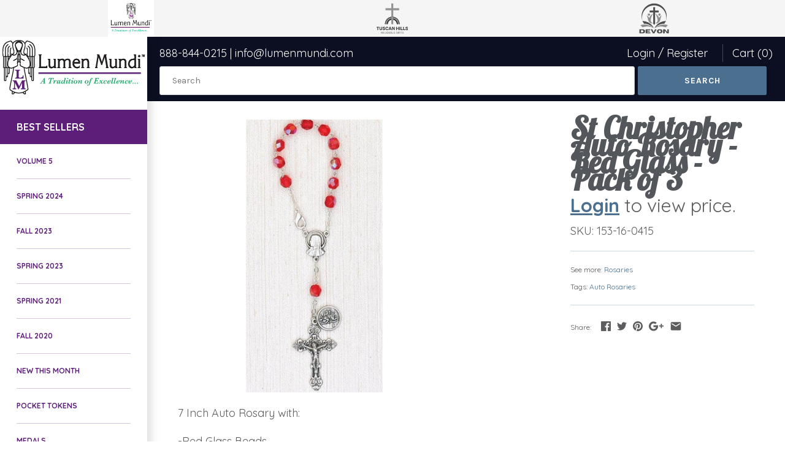

--- FILE ---
content_type: text/html; charset=utf-8
request_url: https://www.lumenmundi.com/products/st-christopher-auto-rosary-red-glass-pack-of-3
body_size: 21856
content:
 
       
      
            
      
      
      
            
      <!doctype html>
<html lang="en" class="no-js">
<head>

<!-- Meta Business Verification -->
<meta name="facebook-domain-verification" content="6koaldrwhn8avds972hpf4p5ee3mpr" />
<!-- End Meta Business Verification -->
  
<!-- Google Tag Manager -->
<script>(function(w,d,s,l,i){w[l]=w[l]||[];w[l].push({'gtm.start':
new Date().getTime(),event:'gtm.js'});var f=d.getElementsByTagName(s)[0],
j=d.createElement(s),dl=l!='dataLayer'?'&l='+l:'';j.async=true;j.src=
'https://www.googletagmanager.com/gtm.js?id='+i+dl;f.parentNode.insertBefore(j,f);
})(window,document,'script','dataLayer','GTM-5TN5FXT');</script>
<!-- End Google Tag Manager -->
        
  <!-- Masonry v3.5.0 -->
  <meta charset="UTF-8">
  <meta http-equiv="X-UA-Compatible" content="IE=edge,chrome=1">
  <meta name="viewport" content="width=device-width, initial-scale=1.0" />
  <meta name="theme-color" content="#ffffff">

  
  <link rel="shortcut icon" href="//www.lumenmundi.com/cdn/shop/files/lumen-mundi-favicon.png?v=1614764913" type="image/png" />
  

  <title>
    St Christopher Auto Rosary - Red Glass &ndash; Lumen Mundi
  </title>
  
  <meta name="description" content="7 Inch Auto Rosary with: -Red Glass Beads -Twin Heart Center -St Christopher Medal -Fleur De Lis Crucifix Sold in Packs of 3" />
  
  <link rel="canonical" href="https://www.lumenmundi.com/products/st-christopher-auto-rosary-red-glass-pack-of-3" />

      
    <meta property="og:site_name" content="Lumen Mundi" />
    
        <meta property="og:image" content="http://www.lumenmundi.com/cdn/shop/products/2f4122372e138daa0f70a7e13ae26e70_1024x1024.jpg?v=1738548532" />
        <meta property="og:description" content="7 Inch Auto Rosary with: -Red Glass Beads -Twin Heart Center -St Christopher Medal -Fleur De Lis Crucifix Sold in..." />
        <meta property="og:title" content="St Christopher Auto Rosary - Red Glass - Pack of 3 - Lumen Mundi" />
        <meta property="og:type" content="product" />
        <meta property="og:url" content="https://www.lumenmundi.com/products/st-christopher-auto-rosary-red-glass-pack-of-3" />
    

  




<link href="//fonts.googleapis.com/css?family=Karla:400,600,700,900|Work+Sans:400,600,700,900|Karla:400,600,700,900|Karla:400,600,700,900" rel="stylesheet" type="text/css" />


  <script>window.performance && window.performance.mark && window.performance.mark('shopify.content_for_header.start');</script><meta name="google-site-verification" content="bxJTRBbIy42aTENCumAyoUm7mlkwU7wCrRgDcpUfQKw">
<meta id="shopify-digital-wallet" name="shopify-digital-wallet" content="/2573828159/digital_wallets/dialog">
<link rel="alternate" type="application/json+oembed" href="https://www.lumenmundi.com/products/st-christopher-auto-rosary-red-glass-pack-of-3.oembed">
<script async="async" src="/checkouts/internal/preloads.js?locale=en-US"></script>
<script id="shopify-features" type="application/json">{"accessToken":"e716c4bb8df10683468d5e43846de061","betas":["rich-media-storefront-analytics"],"domain":"www.lumenmundi.com","predictiveSearch":true,"shopId":2573828159,"locale":"en"}</script>
<script>var Shopify = Shopify || {};
Shopify.shop = "lumen-mundi.myshopify.com";
Shopify.locale = "en";
Shopify.currency = {"active":"USD","rate":"1.0"};
Shopify.country = "US";
Shopify.theme = {"name":"Masonry","id":14617116735,"schema_name":"Masonry","schema_version":"3.5.0","theme_store_id":450,"role":"main"};
Shopify.theme.handle = "null";
Shopify.theme.style = {"id":null,"handle":null};
Shopify.cdnHost = "www.lumenmundi.com/cdn";
Shopify.routes = Shopify.routes || {};
Shopify.routes.root = "/";</script>
<script type="module">!function(o){(o.Shopify=o.Shopify||{}).modules=!0}(window);</script>
<script>!function(o){function n(){var o=[];function n(){o.push(Array.prototype.slice.apply(arguments))}return n.q=o,n}var t=o.Shopify=o.Shopify||{};t.loadFeatures=n(),t.autoloadFeatures=n()}(window);</script>
<script id="shop-js-analytics" type="application/json">{"pageType":"product"}</script>
<script defer="defer" async type="module" src="//www.lumenmundi.com/cdn/shopifycloud/shop-js/modules/v2/client.init-shop-cart-sync_BT-GjEfc.en.esm.js"></script>
<script defer="defer" async type="module" src="//www.lumenmundi.com/cdn/shopifycloud/shop-js/modules/v2/chunk.common_D58fp_Oc.esm.js"></script>
<script defer="defer" async type="module" src="//www.lumenmundi.com/cdn/shopifycloud/shop-js/modules/v2/chunk.modal_xMitdFEc.esm.js"></script>
<script type="module">
  await import("//www.lumenmundi.com/cdn/shopifycloud/shop-js/modules/v2/client.init-shop-cart-sync_BT-GjEfc.en.esm.js");
await import("//www.lumenmundi.com/cdn/shopifycloud/shop-js/modules/v2/chunk.common_D58fp_Oc.esm.js");
await import("//www.lumenmundi.com/cdn/shopifycloud/shop-js/modules/v2/chunk.modal_xMitdFEc.esm.js");

  window.Shopify.SignInWithShop?.initShopCartSync?.({"fedCMEnabled":true,"windoidEnabled":true});

</script>
<script>(function() {
  var isLoaded = false;
  function asyncLoad() {
    if (isLoaded) return;
    isLoaded = true;
    var urls = ["https:\/\/chimpstatic.com\/mcjs-connected\/js\/users\/a5054c5105ea372d8caa33f98\/a31022ea3ea4a170fc4aa8e50.js?shop=lumen-mundi.myshopify.com","\/\/www.powr.io\/powr.js?powr-token=lumen-mundi.myshopify.com\u0026external-type=shopify\u0026shop=lumen-mundi.myshopify.com","https:\/\/contactform.hulkapps.com\/skeletopapp.js?shop=lumen-mundi.myshopify.com","https:\/\/www.apps2grow.us\/white-paper\/app.js?shop=lumen-mundi.myshopify.com","https:\/\/static.klaviyo.com\/onsite\/js\/klaviyo.js?company_id=VFciuU\u0026shop=lumen-mundi.myshopify.com","https:\/\/static.klaviyo.com\/onsite\/js\/klaviyo.js?company_id=VFciuU\u0026shop=lumen-mundi.myshopify.com","https:\/\/a.mailmunch.co\/widgets\/site-620415-63bb069aafbc9beec86c11fb65ecb4e70bf7615f.js?shop=lumen-mundi.myshopify.com"];
    for (var i = 0; i < urls.length; i++) {
      var s = document.createElement('script');
      s.type = 'text/javascript';
      s.async = true;
      s.src = urls[i];
      var x = document.getElementsByTagName('script')[0];
      x.parentNode.insertBefore(s, x);
    }
  };
  if(window.attachEvent) {
    window.attachEvent('onload', asyncLoad);
  } else {
    window.addEventListener('load', asyncLoad, false);
  }
})();</script>
<script id="__st">var __st={"a":2573828159,"offset":-18000,"reqid":"e530d63c-4dc4-47ee-a913-70c6d36fb9d4-1769084499","pageurl":"www.lumenmundi.com\/products\/st-christopher-auto-rosary-red-glass-pack-of-3","u":"dd88bcc5f7c1","p":"product","rtyp":"product","rid":667789426751};</script>
<script>window.ShopifyPaypalV4VisibilityTracking = true;</script>
<script id="captcha-bootstrap">!function(){'use strict';const t='contact',e='account',n='new_comment',o=[[t,t],['blogs',n],['comments',n],[t,'customer']],c=[[e,'customer_login'],[e,'guest_login'],[e,'recover_customer_password'],[e,'create_customer']],r=t=>t.map((([t,e])=>`form[action*='/${t}']:not([data-nocaptcha='true']) input[name='form_type'][value='${e}']`)).join(','),a=t=>()=>t?[...document.querySelectorAll(t)].map((t=>t.form)):[];function s(){const t=[...o],e=r(t);return a(e)}const i='password',u='form_key',d=['recaptcha-v3-token','g-recaptcha-response','h-captcha-response',i],f=()=>{try{return window.sessionStorage}catch{return}},m='__shopify_v',_=t=>t.elements[u];function p(t,e,n=!1){try{const o=window.sessionStorage,c=JSON.parse(o.getItem(e)),{data:r}=function(t){const{data:e,action:n}=t;return t[m]||n?{data:e,action:n}:{data:t,action:n}}(c);for(const[e,n]of Object.entries(r))t.elements[e]&&(t.elements[e].value=n);n&&o.removeItem(e)}catch(o){console.error('form repopulation failed',{error:o})}}const l='form_type',E='cptcha';function T(t){t.dataset[E]=!0}const w=window,h=w.document,L='Shopify',v='ce_forms',y='captcha';let A=!1;((t,e)=>{const n=(g='f06e6c50-85a8-45c8-87d0-21a2b65856fe',I='https://cdn.shopify.com/shopifycloud/storefront-forms-hcaptcha/ce_storefront_forms_captcha_hcaptcha.v1.5.2.iife.js',D={infoText:'Protected by hCaptcha',privacyText:'Privacy',termsText:'Terms'},(t,e,n)=>{const o=w[L][v],c=o.bindForm;if(c)return c(t,g,e,D).then(n);var r;o.q.push([[t,g,e,D],n]),r=I,A||(h.body.append(Object.assign(h.createElement('script'),{id:'captcha-provider',async:!0,src:r})),A=!0)});var g,I,D;w[L]=w[L]||{},w[L][v]=w[L][v]||{},w[L][v].q=[],w[L][y]=w[L][y]||{},w[L][y].protect=function(t,e){n(t,void 0,e),T(t)},Object.freeze(w[L][y]),function(t,e,n,w,h,L){const[v,y,A,g]=function(t,e,n){const i=e?o:[],u=t?c:[],d=[...i,...u],f=r(d),m=r(i),_=r(d.filter((([t,e])=>n.includes(e))));return[a(f),a(m),a(_),s()]}(w,h,L),I=t=>{const e=t.target;return e instanceof HTMLFormElement?e:e&&e.form},D=t=>v().includes(t);t.addEventListener('submit',(t=>{const e=I(t);if(!e)return;const n=D(e)&&!e.dataset.hcaptchaBound&&!e.dataset.recaptchaBound,o=_(e),c=g().includes(e)&&(!o||!o.value);(n||c)&&t.preventDefault(),c&&!n&&(function(t){try{if(!f())return;!function(t){const e=f();if(!e)return;const n=_(t);if(!n)return;const o=n.value;o&&e.removeItem(o)}(t);const e=Array.from(Array(32),(()=>Math.random().toString(36)[2])).join('');!function(t,e){_(t)||t.append(Object.assign(document.createElement('input'),{type:'hidden',name:u})),t.elements[u].value=e}(t,e),function(t,e){const n=f();if(!n)return;const o=[...t.querySelectorAll(`input[type='${i}']`)].map((({name:t})=>t)),c=[...d,...o],r={};for(const[a,s]of new FormData(t).entries())c.includes(a)||(r[a]=s);n.setItem(e,JSON.stringify({[m]:1,action:t.action,data:r}))}(t,e)}catch(e){console.error('failed to persist form',e)}}(e),e.submit())}));const S=(t,e)=>{t&&!t.dataset[E]&&(n(t,e.some((e=>e===t))),T(t))};for(const o of['focusin','change'])t.addEventListener(o,(t=>{const e=I(t);D(e)&&S(e,y())}));const B=e.get('form_key'),M=e.get(l),P=B&&M;t.addEventListener('DOMContentLoaded',(()=>{const t=y();if(P)for(const e of t)e.elements[l].value===M&&p(e,B);[...new Set([...A(),...v().filter((t=>'true'===t.dataset.shopifyCaptcha))])].forEach((e=>S(e,t)))}))}(h,new URLSearchParams(w.location.search),n,t,e,['guest_login'])})(!1,!0)}();</script>
<script integrity="sha256-4kQ18oKyAcykRKYeNunJcIwy7WH5gtpwJnB7kiuLZ1E=" data-source-attribution="shopify.loadfeatures" defer="defer" src="//www.lumenmundi.com/cdn/shopifycloud/storefront/assets/storefront/load_feature-a0a9edcb.js" crossorigin="anonymous"></script>
<script data-source-attribution="shopify.dynamic_checkout.dynamic.init">var Shopify=Shopify||{};Shopify.PaymentButton=Shopify.PaymentButton||{isStorefrontPortableWallets:!0,init:function(){window.Shopify.PaymentButton.init=function(){};var t=document.createElement("script");t.src="https://www.lumenmundi.com/cdn/shopifycloud/portable-wallets/latest/portable-wallets.en.js",t.type="module",document.head.appendChild(t)}};
</script>
<script data-source-attribution="shopify.dynamic_checkout.buyer_consent">
  function portableWalletsHideBuyerConsent(e){var t=document.getElementById("shopify-buyer-consent"),n=document.getElementById("shopify-subscription-policy-button");t&&n&&(t.classList.add("hidden"),t.setAttribute("aria-hidden","true"),n.removeEventListener("click",e))}function portableWalletsShowBuyerConsent(e){var t=document.getElementById("shopify-buyer-consent"),n=document.getElementById("shopify-subscription-policy-button");t&&n&&(t.classList.remove("hidden"),t.removeAttribute("aria-hidden"),n.addEventListener("click",e))}window.Shopify?.PaymentButton&&(window.Shopify.PaymentButton.hideBuyerConsent=portableWalletsHideBuyerConsent,window.Shopify.PaymentButton.showBuyerConsent=portableWalletsShowBuyerConsent);
</script>
<script data-source-attribution="shopify.dynamic_checkout.cart.bootstrap">document.addEventListener("DOMContentLoaded",(function(){function t(){return document.querySelector("shopify-accelerated-checkout-cart, shopify-accelerated-checkout")}if(t())Shopify.PaymentButton.init();else{new MutationObserver((function(e,n){t()&&(Shopify.PaymentButton.init(),n.disconnect())})).observe(document.body,{childList:!0,subtree:!0})}}));
</script>

<script>window.performance && window.performance.mark && window.performance.mark('shopify.content_for_header.end');</script> 
 

  <link href="//www.lumenmundi.com/cdn/shop/t/4/assets/styles.scss.css?v=55152592995949801271736874193" rel="stylesheet" type="text/css" media="all" />

  

  <script src="//www.lumenmundi.com/cdn/shopifycloud/storefront/assets/themes_support/option_selection-b017cd28.js" type="text/javascript"></script>
  <script src="//ajax.googleapis.com/ajax/libs/jquery/1.8/jquery.min.js" type="text/javascript"></script>
  <script>
    document.documentElement.className = ''; //Remove no-js class
    window.theme = window.theme || {};
    theme.jQuery = jQuery;
    theme.money_format = "${{amount}}";
    theme.money_container = 'span.theme-money';
  </script>
  
  <link rel="stylesheet" href="https://use.typekit.net/nny6oru.css">


<!-- BEGIN app block: shopify://apps/minmaxify-order-limits/blocks/app-embed-block/3acfba32-89f3-4377-ae20-cbb9abc48475 --><script type="text/javascript" src="https://limits.minmaxify.com/lumen-mundi.myshopify.com?v=139a&r=20251120195952"></script>

<!-- END app block --><!-- BEGIN app block: shopify://apps/fontify/blocks/app-embed/334490e2-2153-4a2e-a452-e90bdeffa3cc --><link rel="preconnect" href="https://cdn.nitroapps.co" crossorigin=""><!-- Shop metafields --><link rel="stylesheet" href="//fonts.googleapis.com/css?family=Lobster:400,700" />
		<link rel="stylesheet" href="//fonts.googleapis.com/css?family=Quicksand:400,700" />
<style type="text/css" id="nitro-fontify">
							@media  only screen and (min-width: 600px) {
				h1,h2,h3,h4,h5,h6{
					font-family: 'Lobster' !important;
											font-size: 50px;
color: #53565A;
					 
				}
			}
		 
					@media  only screen and (max-width: 600px) {
				h1,h2,h3,h4,h5,h6{
					font-family: 'Lobster' !important;
											font-size: 50px;
color: #53565A;
					 
				}
			}
		 
		 
								@media  only screen and (min-width: 600px) {
				body{
					font-family: 'Quicksand' !important;
											font-size:18px;
					 
				}
			}
		 
					@media  only screen and (max-width: 600px) {
				body{
					font-family: 'Quicksand' !important;
											font-size:18px;
					 
				}
			}
		 
		 
	</style>
<script>
    console.log(null);
    console.log(null);
  </script><script
  type="text/javascript"
  id="fontify-scripts"
>
  
  (function () {
    // Prevent duplicate execution
    if (window.fontifyScriptInitialized) {
      return;
    }
    window.fontifyScriptInitialized = true;

    if (window.opener) {
      // Remove existing listener if any before adding new one
      if (window.fontifyMessageListener) {
        window.removeEventListener('message', window.fontifyMessageListener, false);
      }

      function watchClosedWindow() {
        let itv = setInterval(function () {
          if (!window.opener || window.opener.closed) {
            clearInterval(itv);
            window.close();
          }
        }, 1000);
      }

      // Helper function to inject scripts and links from vite-tag content
      function injectScript(encodedContent) {
        

        // Decode HTML entities
        const tempTextarea = document.createElement('textarea');
        tempTextarea.innerHTML = encodedContent;
        const viteContent = tempTextarea.value;

        // Parse HTML content
        const tempDiv = document.createElement('div');
        tempDiv.innerHTML = viteContent;

        // Track duplicates within tempDiv only
        const scriptIds = new Set();
        const scriptSrcs = new Set();
        const linkKeys = new Set();

        // Helper to clone element attributes
        function cloneAttributes(source, target) {
          Array.from(source.attributes).forEach(function(attr) {
            if (attr.name === 'crossorigin') {
              target.crossOrigin = attr.value;
            } else {
              target.setAttribute(attr.name, attr.value);
            }
          });
          if (source.textContent) {
            target.textContent = source.textContent;
          }
        }

        // Inject scripts (filter duplicates within tempDiv)
        tempDiv.querySelectorAll('script').forEach(function(script) {
          const scriptId = script.getAttribute('id');
          const scriptSrc = script.getAttribute('src');

          // Skip if duplicate in tempDiv
          if ((scriptId && scriptIds.has(scriptId)) || (scriptSrc && scriptSrcs.has(scriptSrc))) {
            return;
          }

          // Track script
          if (scriptId) scriptIds.add(scriptId);
          if (scriptSrc) scriptSrcs.add(scriptSrc);

          // Clone and inject
          const newScript = document.createElement('script');
          cloneAttributes(script, newScript);

          document.head.appendChild(newScript);
        });

        // Inject links (filter duplicates within tempDiv)
        tempDiv.querySelectorAll('link').forEach(function(link) {
          const linkHref = link.getAttribute('href');
          const linkRel = link.getAttribute('rel') || '';
          const key = linkHref + '|' + linkRel;

          // Skip if duplicate in tempDiv
          if (linkHref && linkKeys.has(key)) {
            return;
          }

          // Track link
          if (linkHref) linkKeys.add(key);

          // Clone and inject
          const newLink = document.createElement('link');
          cloneAttributes(link, newLink);
          document.head.appendChild(newLink);
        });
      }

      // Function to apply preview font data


      function receiveMessage(event) {
        watchClosedWindow();
        if (event.data.action == 'fontify_ready') {
          console.log('fontify_ready');
          injectScript(`&lt;!-- BEGIN app snippet: vite-tag --&gt;


  &lt;script src=&quot;https://cdn.shopify.com/extensions/019bafe3-77e1-7e6a-87b2-cbeff3e5cd6f/fontify-polaris-11/assets/main-B3V8Mu2P.js&quot; type=&quot;module&quot; crossorigin=&quot;anonymous&quot;&gt;&lt;/script&gt;

&lt;!-- END app snippet --&gt;
  &lt;!-- BEGIN app snippet: vite-tag --&gt;


  &lt;link href=&quot;//cdn.shopify.com/extensions/019bafe3-77e1-7e6a-87b2-cbeff3e5cd6f/fontify-polaris-11/assets/main-GVRB1u2d.css&quot; rel=&quot;stylesheet&quot; type=&quot;text/css&quot; media=&quot;all&quot; /&gt;

&lt;!-- END app snippet --&gt;
`);

        } else if (event.data.action == 'font_audit_ready') {
          injectScript(`&lt;!-- BEGIN app snippet: vite-tag --&gt;


  &lt;script src=&quot;https://cdn.shopify.com/extensions/019bafe3-77e1-7e6a-87b2-cbeff3e5cd6f/fontify-polaris-11/assets/audit-DDeWPAiq.js&quot; type=&quot;module&quot; crossorigin=&quot;anonymous&quot;&gt;&lt;/script&gt;

&lt;!-- END app snippet --&gt;
  &lt;!-- BEGIN app snippet: vite-tag --&gt;


  &lt;link href=&quot;//cdn.shopify.com/extensions/019bafe3-77e1-7e6a-87b2-cbeff3e5cd6f/fontify-polaris-11/assets/audit-CNr6hPle.css&quot; rel=&quot;stylesheet&quot; type=&quot;text/css&quot; media=&quot;all&quot; /&gt;

&lt;!-- END app snippet --&gt;
`);

        } else if (event.data.action == 'preview_font_data') {
          const fontData = event?.data || null;
          window.fontifyPreviewData = fontData;
          injectScript(`&lt;!-- BEGIN app snippet: vite-tag --&gt;


  &lt;script src=&quot;https://cdn.shopify.com/extensions/019bafe3-77e1-7e6a-87b2-cbeff3e5cd6f/fontify-polaris-11/assets/preview-CH6oXAfY.js&quot; type=&quot;module&quot; crossorigin=&quot;anonymous&quot;&gt;&lt;/script&gt;

&lt;!-- END app snippet --&gt;
`);
        }
      }

      // Store reference to listener for cleanup
      window.fontifyMessageListener = receiveMessage;
      window.addEventListener('message', receiveMessage, false);

      // Send init message when window is opened from opener
      if (window.opener) {
        window.opener.postMessage({ action: `${window.name}_init`, data: JSON.parse(JSON.stringify({})) }, '*');
      }
    }
  })();
</script>


<!-- END app block --><link href="https://monorail-edge.shopifysvc.com" rel="dns-prefetch">
<script>(function(){if ("sendBeacon" in navigator && "performance" in window) {try {var session_token_from_headers = performance.getEntriesByType('navigation')[0].serverTiming.find(x => x.name == '_s').description;} catch {var session_token_from_headers = undefined;}var session_cookie_matches = document.cookie.match(/_shopify_s=([^;]*)/);var session_token_from_cookie = session_cookie_matches && session_cookie_matches.length === 2 ? session_cookie_matches[1] : "";var session_token = session_token_from_headers || session_token_from_cookie || "";function handle_abandonment_event(e) {var entries = performance.getEntries().filter(function(entry) {return /monorail-edge.shopifysvc.com/.test(entry.name);});if (!window.abandonment_tracked && entries.length === 0) {window.abandonment_tracked = true;var currentMs = Date.now();var navigation_start = performance.timing.navigationStart;var payload = {shop_id: 2573828159,url: window.location.href,navigation_start,duration: currentMs - navigation_start,session_token,page_type: "product"};window.navigator.sendBeacon("https://monorail-edge.shopifysvc.com/v1/produce", JSON.stringify({schema_id: "online_store_buyer_site_abandonment/1.1",payload: payload,metadata: {event_created_at_ms: currentMs,event_sent_at_ms: currentMs}}));}}window.addEventListener('pagehide', handle_abandonment_event);}}());</script>
<script id="web-pixels-manager-setup">(function e(e,d,r,n,o){if(void 0===o&&(o={}),!Boolean(null===(a=null===(i=window.Shopify)||void 0===i?void 0:i.analytics)||void 0===a?void 0:a.replayQueue)){var i,a;window.Shopify=window.Shopify||{};var t=window.Shopify;t.analytics=t.analytics||{};var s=t.analytics;s.replayQueue=[],s.publish=function(e,d,r){return s.replayQueue.push([e,d,r]),!0};try{self.performance.mark("wpm:start")}catch(e){}var l=function(){var e={modern:/Edge?\/(1{2}[4-9]|1[2-9]\d|[2-9]\d{2}|\d{4,})\.\d+(\.\d+|)|Firefox\/(1{2}[4-9]|1[2-9]\d|[2-9]\d{2}|\d{4,})\.\d+(\.\d+|)|Chrom(ium|e)\/(9{2}|\d{3,})\.\d+(\.\d+|)|(Maci|X1{2}).+ Version\/(15\.\d+|(1[6-9]|[2-9]\d|\d{3,})\.\d+)([,.]\d+|)( \(\w+\)|)( Mobile\/\w+|) Safari\/|Chrome.+OPR\/(9{2}|\d{3,})\.\d+\.\d+|(CPU[ +]OS|iPhone[ +]OS|CPU[ +]iPhone|CPU IPhone OS|CPU iPad OS)[ +]+(15[._]\d+|(1[6-9]|[2-9]\d|\d{3,})[._]\d+)([._]\d+|)|Android:?[ /-](13[3-9]|1[4-9]\d|[2-9]\d{2}|\d{4,})(\.\d+|)(\.\d+|)|Android.+Firefox\/(13[5-9]|1[4-9]\d|[2-9]\d{2}|\d{4,})\.\d+(\.\d+|)|Android.+Chrom(ium|e)\/(13[3-9]|1[4-9]\d|[2-9]\d{2}|\d{4,})\.\d+(\.\d+|)|SamsungBrowser\/([2-9]\d|\d{3,})\.\d+/,legacy:/Edge?\/(1[6-9]|[2-9]\d|\d{3,})\.\d+(\.\d+|)|Firefox\/(5[4-9]|[6-9]\d|\d{3,})\.\d+(\.\d+|)|Chrom(ium|e)\/(5[1-9]|[6-9]\d|\d{3,})\.\d+(\.\d+|)([\d.]+$|.*Safari\/(?![\d.]+ Edge\/[\d.]+$))|(Maci|X1{2}).+ Version\/(10\.\d+|(1[1-9]|[2-9]\d|\d{3,})\.\d+)([,.]\d+|)( \(\w+\)|)( Mobile\/\w+|) Safari\/|Chrome.+OPR\/(3[89]|[4-9]\d|\d{3,})\.\d+\.\d+|(CPU[ +]OS|iPhone[ +]OS|CPU[ +]iPhone|CPU IPhone OS|CPU iPad OS)[ +]+(10[._]\d+|(1[1-9]|[2-9]\d|\d{3,})[._]\d+)([._]\d+|)|Android:?[ /-](13[3-9]|1[4-9]\d|[2-9]\d{2}|\d{4,})(\.\d+|)(\.\d+|)|Mobile Safari.+OPR\/([89]\d|\d{3,})\.\d+\.\d+|Android.+Firefox\/(13[5-9]|1[4-9]\d|[2-9]\d{2}|\d{4,})\.\d+(\.\d+|)|Android.+Chrom(ium|e)\/(13[3-9]|1[4-9]\d|[2-9]\d{2}|\d{4,})\.\d+(\.\d+|)|Android.+(UC? ?Browser|UCWEB|U3)[ /]?(15\.([5-9]|\d{2,})|(1[6-9]|[2-9]\d|\d{3,})\.\d+)\.\d+|SamsungBrowser\/(5\.\d+|([6-9]|\d{2,})\.\d+)|Android.+MQ{2}Browser\/(14(\.(9|\d{2,})|)|(1[5-9]|[2-9]\d|\d{3,})(\.\d+|))(\.\d+|)|K[Aa][Ii]OS\/(3\.\d+|([4-9]|\d{2,})\.\d+)(\.\d+|)/},d=e.modern,r=e.legacy,n=navigator.userAgent;return n.match(d)?"modern":n.match(r)?"legacy":"unknown"}(),u="modern"===l?"modern":"legacy",c=(null!=n?n:{modern:"",legacy:""})[u],f=function(e){return[e.baseUrl,"/wpm","/b",e.hashVersion,"modern"===e.buildTarget?"m":"l",".js"].join("")}({baseUrl:d,hashVersion:r,buildTarget:u}),m=function(e){var d=e.version,r=e.bundleTarget,n=e.surface,o=e.pageUrl,i=e.monorailEndpoint;return{emit:function(e){var a=e.status,t=e.errorMsg,s=(new Date).getTime(),l=JSON.stringify({metadata:{event_sent_at_ms:s},events:[{schema_id:"web_pixels_manager_load/3.1",payload:{version:d,bundle_target:r,page_url:o,status:a,surface:n,error_msg:t},metadata:{event_created_at_ms:s}}]});if(!i)return console&&console.warn&&console.warn("[Web Pixels Manager] No Monorail endpoint provided, skipping logging."),!1;try{return self.navigator.sendBeacon.bind(self.navigator)(i,l)}catch(e){}var u=new XMLHttpRequest;try{return u.open("POST",i,!0),u.setRequestHeader("Content-Type","text/plain"),u.send(l),!0}catch(e){return console&&console.warn&&console.warn("[Web Pixels Manager] Got an unhandled error while logging to Monorail."),!1}}}}({version:r,bundleTarget:l,surface:e.surface,pageUrl:self.location.href,monorailEndpoint:e.monorailEndpoint});try{o.browserTarget=l,function(e){var d=e.src,r=e.async,n=void 0===r||r,o=e.onload,i=e.onerror,a=e.sri,t=e.scriptDataAttributes,s=void 0===t?{}:t,l=document.createElement("script"),u=document.querySelector("head"),c=document.querySelector("body");if(l.async=n,l.src=d,a&&(l.integrity=a,l.crossOrigin="anonymous"),s)for(var f in s)if(Object.prototype.hasOwnProperty.call(s,f))try{l.dataset[f]=s[f]}catch(e){}if(o&&l.addEventListener("load",o),i&&l.addEventListener("error",i),u)u.appendChild(l);else{if(!c)throw new Error("Did not find a head or body element to append the script");c.appendChild(l)}}({src:f,async:!0,onload:function(){if(!function(){var e,d;return Boolean(null===(d=null===(e=window.Shopify)||void 0===e?void 0:e.analytics)||void 0===d?void 0:d.initialized)}()){var d=window.webPixelsManager.init(e)||void 0;if(d){var r=window.Shopify.analytics;r.replayQueue.forEach((function(e){var r=e[0],n=e[1],o=e[2];d.publishCustomEvent(r,n,o)})),r.replayQueue=[],r.publish=d.publishCustomEvent,r.visitor=d.visitor,r.initialized=!0}}},onerror:function(){return m.emit({status:"failed",errorMsg:"".concat(f," has failed to load")})},sri:function(e){var d=/^sha384-[A-Za-z0-9+/=]+$/;return"string"==typeof e&&d.test(e)}(c)?c:"",scriptDataAttributes:o}),m.emit({status:"loading"})}catch(e){m.emit({status:"failed",errorMsg:(null==e?void 0:e.message)||"Unknown error"})}}})({shopId: 2573828159,storefrontBaseUrl: "https://www.lumenmundi.com",extensionsBaseUrl: "https://extensions.shopifycdn.com/cdn/shopifycloud/web-pixels-manager",monorailEndpoint: "https://monorail-edge.shopifysvc.com/unstable/produce_batch",surface: "storefront-renderer",enabledBetaFlags: ["2dca8a86"],webPixelsConfigList: [{"id":"521568319","configuration":"{\"pixel_id\":\"274367526789474\",\"pixel_type\":\"facebook_pixel\"}","eventPayloadVersion":"v1","runtimeContext":"OPEN","scriptVersion":"ca16bc87fe92b6042fbaa3acc2fbdaa6","type":"APP","apiClientId":2329312,"privacyPurposes":["ANALYTICS","MARKETING","SALE_OF_DATA"],"dataSharingAdjustments":{"protectedCustomerApprovalScopes":["read_customer_address","read_customer_email","read_customer_name","read_customer_personal_data","read_customer_phone"]}},{"id":"80773183","eventPayloadVersion":"v1","runtimeContext":"LAX","scriptVersion":"1","type":"CUSTOM","privacyPurposes":["ANALYTICS"],"name":"Google Analytics tag (migrated)"},{"id":"shopify-app-pixel","configuration":"{}","eventPayloadVersion":"v1","runtimeContext":"STRICT","scriptVersion":"0450","apiClientId":"shopify-pixel","type":"APP","privacyPurposes":["ANALYTICS","MARKETING"]},{"id":"shopify-custom-pixel","eventPayloadVersion":"v1","runtimeContext":"LAX","scriptVersion":"0450","apiClientId":"shopify-pixel","type":"CUSTOM","privacyPurposes":["ANALYTICS","MARKETING"]}],isMerchantRequest: false,initData: {"shop":{"name":"Lumen Mundi","paymentSettings":{"currencyCode":"USD"},"myshopifyDomain":"lumen-mundi.myshopify.com","countryCode":"US","storefrontUrl":"https:\/\/www.lumenmundi.com"},"customer":null,"cart":null,"checkout":null,"productVariants":[{"price":{"amount":5.3,"currencyCode":"USD"},"product":{"title":"St Christopher Auto Rosary - Red Glass - Pack of 3","vendor":"vendor-unknown","id":"667789426751","untranslatedTitle":"St Christopher Auto Rosary - Red Glass - Pack of 3","url":"\/products\/st-christopher-auto-rosary-red-glass-pack-of-3","type":"Rosaries"},"id":"7546815381567","image":{"src":"\/\/www.lumenmundi.com\/cdn\/shop\/products\/2f4122372e138daa0f70a7e13ae26e70.jpg?v=1738548532"},"sku":"153-16-0415","title":"Default Title","untranslatedTitle":"Default Title"}],"purchasingCompany":null},},"https://www.lumenmundi.com/cdn","fcfee988w5aeb613cpc8e4bc33m6693e112",{"modern":"","legacy":""},{"shopId":"2573828159","storefrontBaseUrl":"https:\/\/www.lumenmundi.com","extensionBaseUrl":"https:\/\/extensions.shopifycdn.com\/cdn\/shopifycloud\/web-pixels-manager","surface":"storefront-renderer","enabledBetaFlags":"[\"2dca8a86\"]","isMerchantRequest":"false","hashVersion":"fcfee988w5aeb613cpc8e4bc33m6693e112","publish":"custom","events":"[[\"page_viewed\",{}],[\"product_viewed\",{\"productVariant\":{\"price\":{\"amount\":5.3,\"currencyCode\":\"USD\"},\"product\":{\"title\":\"St Christopher Auto Rosary - Red Glass - Pack of 3\",\"vendor\":\"vendor-unknown\",\"id\":\"667789426751\",\"untranslatedTitle\":\"St Christopher Auto Rosary - Red Glass - Pack of 3\",\"url\":\"\/products\/st-christopher-auto-rosary-red-glass-pack-of-3\",\"type\":\"Rosaries\"},\"id\":\"7546815381567\",\"image\":{\"src\":\"\/\/www.lumenmundi.com\/cdn\/shop\/products\/2f4122372e138daa0f70a7e13ae26e70.jpg?v=1738548532\"},\"sku\":\"153-16-0415\",\"title\":\"Default Title\",\"untranslatedTitle\":\"Default Title\"}}]]"});</script><script>
  window.ShopifyAnalytics = window.ShopifyAnalytics || {};
  window.ShopifyAnalytics.meta = window.ShopifyAnalytics.meta || {};
  window.ShopifyAnalytics.meta.currency = 'USD';
  var meta = {"product":{"id":667789426751,"gid":"gid:\/\/shopify\/Product\/667789426751","vendor":"vendor-unknown","type":"Rosaries","handle":"st-christopher-auto-rosary-red-glass-pack-of-3","variants":[{"id":7546815381567,"price":530,"name":"St Christopher Auto Rosary - Red Glass - Pack of 3","public_title":null,"sku":"153-16-0415"}],"remote":false},"page":{"pageType":"product","resourceType":"product","resourceId":667789426751,"requestId":"e530d63c-4dc4-47ee-a913-70c6d36fb9d4-1769084499"}};
  for (var attr in meta) {
    window.ShopifyAnalytics.meta[attr] = meta[attr];
  }
</script>
<script class="analytics">
  (function () {
    var customDocumentWrite = function(content) {
      var jquery = null;

      if (window.jQuery) {
        jquery = window.jQuery;
      } else if (window.Checkout && window.Checkout.$) {
        jquery = window.Checkout.$;
      }

      if (jquery) {
        jquery('body').append(content);
      }
    };

    var hasLoggedConversion = function(token) {
      if (token) {
        return document.cookie.indexOf('loggedConversion=' + token) !== -1;
      }
      return false;
    }

    var setCookieIfConversion = function(token) {
      if (token) {
        var twoMonthsFromNow = new Date(Date.now());
        twoMonthsFromNow.setMonth(twoMonthsFromNow.getMonth() + 2);

        document.cookie = 'loggedConversion=' + token + '; expires=' + twoMonthsFromNow;
      }
    }

    var trekkie = window.ShopifyAnalytics.lib = window.trekkie = window.trekkie || [];
    if (trekkie.integrations) {
      return;
    }
    trekkie.methods = [
      'identify',
      'page',
      'ready',
      'track',
      'trackForm',
      'trackLink'
    ];
    trekkie.factory = function(method) {
      return function() {
        var args = Array.prototype.slice.call(arguments);
        args.unshift(method);
        trekkie.push(args);
        return trekkie;
      };
    };
    for (var i = 0; i < trekkie.methods.length; i++) {
      var key = trekkie.methods[i];
      trekkie[key] = trekkie.factory(key);
    }
    trekkie.load = function(config) {
      trekkie.config = config || {};
      trekkie.config.initialDocumentCookie = document.cookie;
      var first = document.getElementsByTagName('script')[0];
      var script = document.createElement('script');
      script.type = 'text/javascript';
      script.onerror = function(e) {
        var scriptFallback = document.createElement('script');
        scriptFallback.type = 'text/javascript';
        scriptFallback.onerror = function(error) {
                var Monorail = {
      produce: function produce(monorailDomain, schemaId, payload) {
        var currentMs = new Date().getTime();
        var event = {
          schema_id: schemaId,
          payload: payload,
          metadata: {
            event_created_at_ms: currentMs,
            event_sent_at_ms: currentMs
          }
        };
        return Monorail.sendRequest("https://" + monorailDomain + "/v1/produce", JSON.stringify(event));
      },
      sendRequest: function sendRequest(endpointUrl, payload) {
        // Try the sendBeacon API
        if (window && window.navigator && typeof window.navigator.sendBeacon === 'function' && typeof window.Blob === 'function' && !Monorail.isIos12()) {
          var blobData = new window.Blob([payload], {
            type: 'text/plain'
          });

          if (window.navigator.sendBeacon(endpointUrl, blobData)) {
            return true;
          } // sendBeacon was not successful

        } // XHR beacon

        var xhr = new XMLHttpRequest();

        try {
          xhr.open('POST', endpointUrl);
          xhr.setRequestHeader('Content-Type', 'text/plain');
          xhr.send(payload);
        } catch (e) {
          console.log(e);
        }

        return false;
      },
      isIos12: function isIos12() {
        return window.navigator.userAgent.lastIndexOf('iPhone; CPU iPhone OS 12_') !== -1 || window.navigator.userAgent.lastIndexOf('iPad; CPU OS 12_') !== -1;
      }
    };
    Monorail.produce('monorail-edge.shopifysvc.com',
      'trekkie_storefront_load_errors/1.1',
      {shop_id: 2573828159,
      theme_id: 14617116735,
      app_name: "storefront",
      context_url: window.location.href,
      source_url: "//www.lumenmundi.com/cdn/s/trekkie.storefront.1bbfab421998800ff09850b62e84b8915387986d.min.js"});

        };
        scriptFallback.async = true;
        scriptFallback.src = '//www.lumenmundi.com/cdn/s/trekkie.storefront.1bbfab421998800ff09850b62e84b8915387986d.min.js';
        first.parentNode.insertBefore(scriptFallback, first);
      };
      script.async = true;
      script.src = '//www.lumenmundi.com/cdn/s/trekkie.storefront.1bbfab421998800ff09850b62e84b8915387986d.min.js';
      first.parentNode.insertBefore(script, first);
    };
    trekkie.load(
      {"Trekkie":{"appName":"storefront","development":false,"defaultAttributes":{"shopId":2573828159,"isMerchantRequest":null,"themeId":14617116735,"themeCityHash":"6430290066806089506","contentLanguage":"en","currency":"USD","eventMetadataId":"27adce6a-ab04-4c12-986b-096da7d37a65"},"isServerSideCookieWritingEnabled":true,"monorailRegion":"shop_domain","enabledBetaFlags":["65f19447"]},"Session Attribution":{},"S2S":{"facebookCapiEnabled":true,"source":"trekkie-storefront-renderer","apiClientId":580111}}
    );

    var loaded = false;
    trekkie.ready(function() {
      if (loaded) return;
      loaded = true;

      window.ShopifyAnalytics.lib = window.trekkie;

      var originalDocumentWrite = document.write;
      document.write = customDocumentWrite;
      try { window.ShopifyAnalytics.merchantGoogleAnalytics.call(this); } catch(error) {};
      document.write = originalDocumentWrite;

      window.ShopifyAnalytics.lib.page(null,{"pageType":"product","resourceType":"product","resourceId":667789426751,"requestId":"e530d63c-4dc4-47ee-a913-70c6d36fb9d4-1769084499","shopifyEmitted":true});

      var match = window.location.pathname.match(/checkouts\/(.+)\/(thank_you|post_purchase)/)
      var token = match? match[1]: undefined;
      if (!hasLoggedConversion(token)) {
        setCookieIfConversion(token);
        window.ShopifyAnalytics.lib.track("Viewed Product",{"currency":"USD","variantId":7546815381567,"productId":667789426751,"productGid":"gid:\/\/shopify\/Product\/667789426751","name":"St Christopher Auto Rosary - Red Glass - Pack of 3","price":"5.30","sku":"153-16-0415","brand":"vendor-unknown","variant":null,"category":"Rosaries","nonInteraction":true,"remote":false},undefined,undefined,{"shopifyEmitted":true});
      window.ShopifyAnalytics.lib.track("monorail:\/\/trekkie_storefront_viewed_product\/1.1",{"currency":"USD","variantId":7546815381567,"productId":667789426751,"productGid":"gid:\/\/shopify\/Product\/667789426751","name":"St Christopher Auto Rosary - Red Glass - Pack of 3","price":"5.30","sku":"153-16-0415","brand":"vendor-unknown","variant":null,"category":"Rosaries","nonInteraction":true,"remote":false,"referer":"https:\/\/www.lumenmundi.com\/products\/st-christopher-auto-rosary-red-glass-pack-of-3"});
      }
    });


        var eventsListenerScript = document.createElement('script');
        eventsListenerScript.async = true;
        eventsListenerScript.src = "//www.lumenmundi.com/cdn/shopifycloud/storefront/assets/shop_events_listener-3da45d37.js";
        document.getElementsByTagName('head')[0].appendChild(eventsListenerScript);

})();</script>
  <script>
  if (!window.ga || (window.ga && typeof window.ga !== 'function')) {
    window.ga = function ga() {
      (window.ga.q = window.ga.q || []).push(arguments);
      if (window.Shopify && window.Shopify.analytics && typeof window.Shopify.analytics.publish === 'function') {
        window.Shopify.analytics.publish("ga_stub_called", {}, {sendTo: "google_osp_migration"});
      }
      console.error("Shopify's Google Analytics stub called with:", Array.from(arguments), "\nSee https://help.shopify.com/manual/promoting-marketing/pixels/pixel-migration#google for more information.");
    };
    if (window.Shopify && window.Shopify.analytics && typeof window.Shopify.analytics.publish === 'function') {
      window.Shopify.analytics.publish("ga_stub_initialized", {}, {sendTo: "google_osp_migration"});
    }
  }
</script>
<script
  defer
  src="https://www.lumenmundi.com/cdn/shopifycloud/perf-kit/shopify-perf-kit-3.0.4.min.js"
  data-application="storefront-renderer"
  data-shop-id="2573828159"
  data-render-region="gcp-us-central1"
  data-page-type="product"
  data-theme-instance-id="14617116735"
  data-theme-name="Masonry"
  data-theme-version="3.5.0"
  data-monorail-region="shop_domain"
  data-resource-timing-sampling-rate="10"
  data-shs="true"
  data-shs-beacon="true"
  data-shs-export-with-fetch="true"
  data-shs-logs-sample-rate="1"
  data-shs-beacon-endpoint="https://www.lumenmundi.com/api/collect"
></script>
</head>

<body class="template-product">

  
  <div class="bodywrap cf">
              <div class="domain-nav">
      <div class="domain-nav-wrap">
        <a href="https://www.lumenmundi.com/" target="_blank"><span class="domain-lumen"></span></a>
        <a href="https://www.tuscanhillsreligious.com/" target="_blank"><span class="domain-tuscan"></span></a>
        <a href="https://devontrading.com/" target="_blank"><span class="domain-devon"></span></a>
      </div>
    </div>

    <div id="shopify-section-header" class="shopify-section">

<div data-section-type="header-section">

  <div class="page-header cf">
    <div class="page-header__inner">
            <div class="header-contact">
              <p><a href="tel:8888440215">888-844-0215</a> | <a href="mailto:info@lumenmundi.com">info@lumenmundi.com</a></p>
    </div>
      <a class="nav-toggle" href="#"><svg fill="#000000" height="24" viewBox="0 0 24 24" width="24" xmlns="http://www.w3.org/2000/svg">
    <path d="M0 0h24v24H0z" fill="none"/>
    <path d="M3 18h18v-2H3v2zm0-5h18v-2H3v2zm0-7v2h18V6H3z"/>
</svg></a>

      <div class="shoplogo ">
        <a href="/" title="Lumen Mundi">
          
          <span class="logoimg"><img src="//www.lumenmundi.com/cdn/shop/files/LM_logo_GPK_480x.png?v=1614790068" alt="Lumen Mundi" /></span>
          
        </a>
      </div>

      

      
      <span class="account-links">
        
        <a href="/account/login" id="customer_login_link">Login</a> /
        <a href="/account/register" id="customer_register_link">Register</a>
        
      </span>
      

      <span class="search-and-cart">
        <a class="search desktop-only" href="/search"><svg fill="#000000" height="24" viewBox="0 0 24 24" width="24" xmlns="http://www.w3.org/2000/svg">
  <title>Search</title>
  <path d="M15.5 14h-.79l-.28-.27C15.41 12.59 16 11.11 16 9.5 16 5.91 13.09 3 9.5 3S3 5.91 3 9.5 5.91 16 9.5 16c1.61 0 3.09-.59 4.23-1.57l.27.28v.79l5 4.99L20.49 19l-4.99-5zm-6 0C7.01 14 5 11.99 5 9.5S7.01 5 9.5 5 14 7.01 14 9.5 11.99 14 9.5 14z"/>
  <path d="M0 0h24v24H0z" fill="none"/>
</svg></a>

        <span class="cartsummary">
          <span class="cartsummary__inner">
            <a href="/cart">
              <span class="title">Cart</span>
              <span class="numitems">(0)</span>
            </a>

            <span class="desktop-only">
              
            </span>
          </span>
        </span>
      </span>
          <div class="header-contact-mobile">
            <a href="tel:8888440215">888-844-0215</a> | <a href="mailto:info@lumenmundi.com">info@lumenmundi.com</a>
    </div>
    </div>

    
      <form class="search" action="/search">
    	<input type="text" placeholder="Search" name="q" value=""  />
    	<input type="submit" value="Search" />
	</form>
  </div>
  
  <div id="navbar" class="nav-style-out" data-section-type="sidebar-section">
    <div id="navpanel">
      <div class="shoplogo ">
        <a href="/" title="Lumen Mundi">
          
          <span class="logoimg"><img src="//www.lumenmundi.com/cdn/shop/files/LM_logo_GPK_480x.png?v=1614790068" alt="Lumen Mundi" /></span>
          
        </a>
      </div>

      <div class="mobile-only search-box">
        <form name="search" action="/search">
          <input type="hidden" name="type" value="product" />
          <input type="text" name="q" placeholder="Search" value="" />
          <button type="submit" class="plain"><svg fill="#000000" height="24" viewBox="0 0 24 24" width="24" xmlns="http://www.w3.org/2000/svg">
  <title>Search</title>
  <path d="M15.5 14h-.79l-.28-.27C15.41 12.59 16 11.11 16 9.5 16 5.91 13.09 3 9.5 3S3 5.91 3 9.5 5.91 16 9.5 16c1.61 0 3.09-.59 4.23-1.57l.27.28v.79l5 4.99L20.49 19l-4.99-5zm-6 0C7.01 14 5 11.99 5 9.5S7.01 5 9.5 5 14 7.01 14 9.5 11.99 14 9.5 14z"/>
  <path d="M0 0h24v24H0z" fill="none"/>
</svg></button>
        </form>
      </div>

      <div class="mainnav">
        <div class="tier1" role="navigation" aria-label="Navigation">
          <a class="back" href="#" aria-controls="current-submenu" aria-label="Return to previous menu" tabindex="-1"><svg fill="#000000" height="24" viewBox="0 0 24 24" width="24" xmlns="http://www.w3.org/2000/svg">
  <title>Left</title>
  <path d="M15.41 16.09l-4.58-4.59 4.58-4.59L14 5.5l-6 6 6 6z"/><path d="M0-.5h24v24H0z" fill="none"/>
</svg></a>
          <ul>
            
            <li class="">
              <a class="tier1title" href="/collections/volume-5" >Volume 5</a>

              
            </li>
            
            <li class="">
              <a class="tier1title" href="/collections/spring-2024" >Spring 2024</a>

              
            </li>
            
            <li class="">
              <a class="tier1title" href="/collections/fall-2023" >Fall 2023</a>

              
            </li>
            
            <li class="">
              <a class="tier1title" href="/collections/spring-2023-catalog" >Spring 2023</a>

              
            </li>
            
            <li class="">
              <a class="tier1title" href="/collections/spring-2021" >Spring 2021</a>

              
            </li>
            
            <li class="">
              <a class="tier1title" href="/collections/fall-2020" >Fall 2020</a>

              
            </li>
            
            <li class="">
              <a class="tier1title" href="/collections/spring-2020" >New This Month</a>

              
            </li>
            
            <li class="">
              <a class="tier1title" href="/collections/wholesale-holy-pocket-tokens" aria-haspopup="true">Pocket Tokens</a>

              
              <div class="tier2">
                <div><div class="tier-title">Pocket Tokens</div></div>
                <ul>
                  
                  <li class="">
                    <a href="/collections/wholesale-holy-angel-tokens"  >Angel Tokens</a>

                    
                  </li>
                  
                  <li class="">
                    <a href="/collections/pocket-tokens-regular"  >Catholic Tokens</a>

                    
                  </li>
                  
                  <li class="">
                    <a href="/collections/wholesale-holy-christian-tokens"  >Christian Tokens</a>

                    
                  </li>
                  
                  <li class="">
                    <a href="/collections/wholesale-holy-enameled-tokens"  >Enameled Tokens</a>

                    
                  </li>
                  
                  <li class="">
                    <a href="/collections/epoxy-pocket-tokens"  >Epoxy Pocket Tokens</a>

                    
                  </li>
                  
                  <li class="">
                    <a href="/collections/first-responders-armed-forces"  >First Responders & Armed Forces</a>

                    
                  </li>
                  
                  <li class="">
                    <a href="/collections/glow-in-the-dark-tokens"  >Glow in The Dark Tokens</a>

                    
                  </li>
                  
                  <li class="">
                    <a href="/collections/wholesale-holy-gold-plated-tokens"  >Gold Tone Tokens</a>

                    
                  </li>
                  
                  <li class="">
                    <a href="/collections/greeting-cards-with-tokens"  >Greeting Cards with Tokens</a>

                    
                  </li>
                  
                  <li class="">
                    <a href="/collections/wholesale-holy-healing-saints-tokens"  >Healing Saints Tokens</a>

                    
                  </li>
                  
                  <li class="">
                    <a href="/collections/wholesale-holy-irish-tokens"  >Irish Tokens</a>

                    
                  </li>
                  
                  <li class="">
                    <a href="/collections/wholesale-holy-pocket-tokens-1"  >Sacrament Tokens</a>

                    
                  </li>
                  
                  <li class="">
                    <a href="/collections/wholesale-holy-themed-spanish-tokens"  >Spanish Tokens</a>

                    
                  </li>
                  
                </ul>
              </div>
              
            </li>
            
            <li class="">
              <a class="tier1title" href="/collections/wholesale-holy-medals" aria-haspopup="true">Medals</a>

              
              <div class="tier2">
                <div><div class="tier-title">Medals</div></div>
                <ul>
                  
                  <li class="">
                    <a href="/collections/bracelet-charm-medals"  >Bracelet Charm Medals</a>

                    
                  </li>
                  
                  <li class="">
                    <a href="/collections/bracelet-size-medals-crosses"  >Bracelet Size Medals & Crosses</a>

                    
                  </li>
                  
                  <li class="">
                    <a href="/collections/bracelet-size-medals-enamel"  >Bracelet Size Medals- Enamel</a>

                    
                  </li>
                  
                  <li class="">
                    <a href="/collections/enameled-medals-1-inch"  >Enameled Medals- 1 inch</a>

                    
                  </li>
                  
                  <li class="">
                    <a href="/collections/enameled-medals-1-5-inch"  >Enameled Medals- 1.5 inch</a>

                    
                  </li>
                  
                  <li class="">
                    <a href="/collections/miraculous-medals"  >Miraculous Medals</a>

                    
                  </li>
                  
                  <li class="">
                    <a href="/collections/ox-medals-gold-plated-1-inch"  >Oxidized Medals- 1 inch</a>

                    
                  </li>
                  
                  <li class="">
                    <a href="/collections/oversized-medals"  >Oversized Medals</a>

                    
                  </li>
                  
                  <li class="">
                    <a href="/collections/ox-medals-brass-plated-1-inch"  >Ox Medals- Brass Plated- 1 inch</a>

                    
                  </li>
                  
                  <li class="">
                    <a href="/collections/ox-medals-gold-plated-1-inch-1"  >Ox Medals- Gold Plated- 1 inch</a>

                    
                  </li>
                  
                  <li class="">
                    <a href="/collections/silver-plated-medals-1-5-inch-1"  >Silver Plated Medals- 1.5 inch</a>

                    
                  </li>
                  
                  <li class="">
                    <a href="/collections/silver-plated-round-medals"  >Silver Plated Round Medals</a>

                    
                  </li>
                  
                </ul>
              </div>
              
            </li>
            
            <li class="">
              <a class="tier1title" href="/collections/wholesale-healing-saints" aria-haspopup="true">Healing Saints</a>

              
              <div class="tier2">
                <div><div class="tier-title">Healing Saints</div></div>
                <ul>
                  
                  <li class="">
                    <a href="/collections/healing-saints-medals"  >Healing Saints Medals</a>

                    
                  </li>
                  
                  <li class="">
                    <a href="/collections/devotional-oils"  >Devotional Oils</a>

                    
                  </li>
                  
                  <li class="">
                    <a href="/collections/wholesale-holy-healing-saints-tokens"  >Healing Saints Tokens</a>

                    
                  </li>
                  
                  <li class="">
                    <a href="/collections/wholesale-holy-healing-saints-bracelets"  >Healing Saints Bracelets</a>

                    
                  </li>
                  
                  <li class="">
                    <a href="/collections/healing-saints-prayer-cards-w-medals"  >Healing Saints Prayer Cards w Medals</a>

                    
                  </li>
                  
                  <li class="">
                    <a href="/collections/healing-saints-necklaces"  >Healing Saints Necklaces</a>

                    
                  </li>
                  
                </ul>
              </div>
              
            </li>
            
            <li class="">
              <a class="tier1title" href="/collections/wholesale-holy-bracelets" aria-haspopup="true">Bracelets</a>

              
              <div class="tier2">
                <div><div class="tier-title">Bracelets</div></div>
                <ul>
                  
                  <li class="">
                    <a href="/collections/wholesale-holy-bangle-bracelets"  >Bangle Bracelets</a>

                    
                  </li>
                  
                  <li class="">
                    <a href="/collections/wholesale-holy-charm-stretch-bracelets"  >Charm Stretch Bracelets</a>

                    
                  </li>
                  
                  <li class="">
                    <a href="/collections/wholesale-holy-cloisonne-bracelets"  >Cloisonne Bracelets</a>

                    
                  </li>
                  
                  <li class="">
                    <a href="/collections/wholesale-holy-crystal-bracelets-with-rose"  >Crystal Bracelets with Rose</a>

                    
                  </li>
                  
                  <li class="">
                    <a href="/collections/wholesale-holy-crystal-bracelets-with-strass"  >Crystal Bracelets with Strass</a>

                    
                  </li>
                  
                  <li class="">
                    <a href="/collections/wholesale-holy-healing-saints-bracelets"  >Healing Saints Bracelets</a>

                    
                  </li>
                  
                  <li class="">
                    <a href="/collections/wholesale-holy-imit-stone-stretch-with-strass"  >Imit. Stone Stretch with Strass</a>

                    
                  </li>
                  
                  <li class="">
                    <a href="/collections/wholesale-holy-imit-murano-glass"  >Imit. Murano Glass</a>

                    
                  </li>
                  
                  <li class="">
                    <a href="/collections/wholesale-holy-italian-stretch-bracelets"  >Italian Stretch Bracelets</a>

                    
                  </li>
                  
                  <li class="">
                    <a href="/collections/wholesale-holy-italian-wood-stretch-bracelets"  >Italian Wood Stretch Bracelets</a>

                    
                  </li>
                  
                  <li class="">
                    <a href="/collections/magnetic-bracelets-with-rose"  >Magnetic Bracelets with Rose</a>

                    
                  </li>
                  
                  <li class="">
                    <a href="/collections/wholesale-holy-themed-bracelets-on-cards"  >Themed Bracelets on Cards</a>

                    
                  </li>
                  
                </ul>
              </div>
              
            </li>
            
            <li class="">
              <a class="tier1title" href="/collections/wholesale-holy-gift-bags" aria-haspopup="true">Gift Bags</a>

              
              <div class="tier2">
                <div><div class="tier-title">Gift Bags</div></div>
                <ul>
                  
                  <li class="">
                    <a href="/collections/large-10-inch-with-tissue"  >Large 10 inch with Tissue</a>

                    
                  </li>
                  
                  <li class="">
                    <a href="/collections/small-5-inch-with-tissue"  >Small 5 inch with Tissue</a>

                    
                  </li>
                  
                </ul>
              </div>
              
            </li>
            
            <li class="">
              <a class="tier1title" href="/collections/wholesale-baby-rosaries-keepsakes" >Baptism & Baby Gifts</a>

              
            </li>
            
            <li class="">
              <a class="tier1title" href="/collections/wholesale-saint-benedict-religious-items" aria-haspopup="true">Saint Benedict</a>

              
              <div class="tier2">
                <div><div class="tier-title">Saint Benedict</div></div>
                <ul>
                  
                  <li class="">
                    <a href="/collections/st-benedict-auto-visor-clips"  >St. Benedict Auto Visor Clips</a>

                    
                  </li>
                  
                  <li class="">
                    <a href="/collections/st-benedict-bracelets"  >St. Benedict Bracelets</a>

                    
                  </li>
                  
                  <li class="">
                    <a href="/collections/st-benedict-crosses-on-base"  >St. Benedict Crosses on Base</a>

                    
                  </li>
                  
                  <li class="">
                    <a href="/collections/st-benedict-crosses-1-inch"  >St. Benedict Crosses- 1 inch</a>

                    
                  </li>
                  
                  <li class="">
                    <a href="/collections/st-benedict-crosses-2-inch"  >St. Benedict Crosses- 2 inch</a>

                    
                  </li>
                  
                  <li class="">
                    <a href="/collections/st-benedict-crosses-3-inch"  >St. Benedict Crosses- 3 inch</a>

                    
                  </li>
                  
                  <li class="">
                    <a href="/collections/st-benedict-crosses-4-inch"  >St. Benedict Crosses- 4 inch</a>

                    
                  </li>
                  
                  <li class="">
                    <a href="/collections/st-benedict-crosses-8-inch"  >St. Benedict Crosses- 8 inch</a>

                    
                  </li>
                  
                  <li class="">
                    <a href="/collections/st-benedict-keychains"  >St. Benedict Keychains</a>

                    
                  </li>
                  
                  <li class="">
                    <a href="/collections/st-benedict-lapel-pins"  >St. Benedict Lapel Pins</a>

                    
                  </li>
                  
                  <li class="">
                    <a href="/collections/st-benedict-medals"  >St. Benedict Medals</a>

                    
                  </li>
                  
                  <li class="">
                    <a href="/collections/st-benedict-pyxes"  >St. Benedict Pyxes</a>

                    
                  </li>
                  
                  <li class="">
                    <a href="/collections/st-benedict-rosaries"  >St. Benedict Rosaries</a>

                    
                  </li>
                  
                  <li class="">
                    <a href="/collections/st-benedict-rosary-rings"  >St. Benedict Rosary Rings</a>

                    
                  </li>
                  
                  <li class="">
                    <a href="/collections/st-benedict-other"  >St. Benedict- Other</a>

                    
                  </li>
                  
                </ul>
              </div>
              
            </li>
            
            <li class="">
              <a class="tier1title" href="/collections/rosary-centers-crucifixes" aria-haspopup="true">Rosary Centers & Crucifixes</a>

              
              <div class="tier2">
                <div><div class="tier-title">Rosary Centers & Crucifixes</div></div>
                <ul>
                  
                  <li class="">
                    <a href="/collections/enameled"  >Enameled</a>

                    
                  </li>
                  
                  <li class="">
                    <a href="/collections/gold-tone"  >Gold Tone</a>

                    
                  </li>
                  
                  <li class="">
                    <a href="/collections/silver-tone"  >Silver Tone</a>

                    
                  </li>
                  
                  <li class="">
                    <a href="/collections/specialty"  >Specialty</a>

                    
                  </li>
                  
                  <li class="">
                    <a href="/collections/crucifixes"  >Crucifixes</a>

                    
                  </li>
                  
                </ul>
              </div>
              
            </li>
            
            <li class="">
              <a class="tier1title" href="/collections/wholesale-holy-porcelain-holy-water-fonts" >Holy Water Fonts</a>

              
            </li>
            
            <li class="">
              <a class="tier1title" href="/collections/baby-and-children-items" >Baby and Children Items</a>

              
            </li>
            
            <li class="">
              <a class="tier1title" href="/collections/displays" >Displays</a>

              
            </li>
            
            <li class="">
              <a class="tier1title" href="/collections/auto-resources" aria-haspopup="true">Auto Resources</a>

              
              <div class="tier2">
                <div><div class="tier-title">Auto Resources</div></div>
                <ul>
                  
                  <li class="">
                    <a href="/collections/auto-jewelry"  >Auto Jewelry</a>

                    
                  </li>
                  
                  <li class="">
                    <a href="/collections/auto-rosaries"  >Auto Rosaries</a>

                    
                  </li>
                  
                  <li class="">
                    <a href="/collections/auto-visor-clips"  >Auto Visor Clips</a>

                    
                  </li>
                  
                  <li class="">
                    <a href="/collections/crystal-auto-rosaries"  >Crystal Auto Rosaries</a>

                    
                  </li>
                  
                </ul>
              </div>
              
            </li>
            
            <li class="">
              <a class="tier1title" href="/collections/italian-art" aria-haspopup="true">Italian Art</a>

              
              <div class="tier2">
                <div><div class="tier-title">Italian Art</div></div>
                <ul>
                  
                  <li class="">
                    <a href="/collections/italian-florentine-art"  >Italian Florentine Art - 10 Inch Pictures</a>

                    
                  </li>
                  
                  <li class="">
                    <a href="/collections/italian-florentine-art-17-inch"  >Italian Florentine Art - 17 Inch Pictures</a>

                    
                  </li>
                  
                  <li class="">
                    <a href="/collections/sterling-silver"  >Sterling Silver</a>

                    
                  </li>
                  
                </ul>
              </div>
              
            </li>
            
            <li class="">
              <a class="tier1title" href="/collections/holy-water-bottles" aria-haspopup="true">Holy Water Bottles</a>

              
              <div class="tier2">
                <div><div class="tier-title">Holy Water Bottles</div></div>
                <ul>
                  
                  <li class="">
                    <a href="/collections/bottles-with-decade-rosary"  >Bottles with Decade Rosary</a>

                    
                  </li>
                  
                  <li class="">
                    <a href="/collections/glass-1-25oz-holy-water-bottles"  >Glass 1.25oz Holy Water Bottles</a>

                    
                  </li>
                  
                  <li class="">
                    <a href="/collections/glass-4oz-holy-water-bottles"  >Glass 4oz Holy Water Bottles</a>

                    
                  </li>
                  
                  <li class="">
                    <a href="/collections/plastic-holy-water-bottles" aria-haspopup="true" >Plastic Holy Water Bottles</a>

                    
                    <ul class="tier3">
                      
                      <li>
                        <a href="/collections/plastic-1-35-oz-holy-water-bottles" title="">Plastic 1.35 oz Holy Water Bottles</a>
                      </li>
                      
                      <li>
                        <a href="/collections/plastic-4-oz-holy-water-bottles" title="">Plastic 4 oz Holy Water Bottles</a>
                      </li>
                      
                      <li>
                        <a href="/collections/plastic-6-75-oz-holy-water-bottles" title="">Plastic 6.75 oz Holy Water Bottles</a>
                      </li>
                      
                    </ul>
                    
                  </li>
                  
                  <li class="">
                    <a href="/collections/waters"  >Waters</a>

                    
                  </li>
                  
                </ul>
              </div>
              
            </li>
            
            <li class="">
              <a class="tier1title" href="/collections/mini-statues" >Mini Statues</a>

              
            </li>
            
            <li class="">
              <a class="tier1title" href="/collections/prayer-cards" aria-haspopup="true">Prayer Cards</a>

              
              <div class="tier2">
                <div><div class="tier-title">Prayer Cards</div></div>
                <ul>
                  
                  <li class="">
                    <a href="/collections/daily-inspiration"  >Daily Inspiration</a>

                    
                  </li>
                  
                  <li class="">
                    <a href="/collections/healing-saints-prayer-cards"  >Healing Saints Prayer Cards</a>

                    
                  </li>
                  
                  <li class="">
                    <a href="/collections/holographic"  >Holographic</a>

                    
                  </li>
                  
                  <li class="">
                    <a href="/collections/how-to-pray-rosary-booklet"  >How to Pray Rosary Booklet</a>

                    
                  </li>
                  
                  <li class="">
                    <a href="/collections/prayer-cards-with-medals-or-crosses"  >Prayer Cards with Medals or Crosses</a>

                    
                  </li>
                  
                  <li class="">
                    <a href="/collections/third-class-relic"  >Third Class Relic</a>

                    
                  </li>
                  
                </ul>
              </div>
              
            </li>
            
            <li class="">
              <a class="tier1title" href="/collections/rosaries-resources" aria-haspopup="true">Rosaries & Resources</a>

              
              <div class="tier2">
                <div><div class="tier-title">Rosaries & Resources</div></div>
                <ul>
                  
                  <li class="">
                    <a href="/collections/baby-rosaries"  >Baby Rosaries</a>

                    
                  </li>
                  
                  <li class="">
                    <a href="/collections/crystal-rosaries-w-cloisonne"  >Crystal Rosaries w/ Cloisonné</a>

                    
                  </li>
                  
                  <li class="">
                    <a href="/collections/rosaries-selection" aria-haspopup="true" >Rosaries Selection</a>

                    
                    <ul class="tier3">
                      
                      <li>
                        <a href="/collections/chaplets" title="">Chaplets Rosaries</a>
                      </li>
                      
                      <li>
                        <a href="/collections/crystal" title="">Crystal Rosaries</a>
                      </li>
                      
                      <li>
                        <a href="/collections/crystal-with-rose-petal" title="">Crystal with Rose Petal Rosaries</a>
                      </li>
                      
                      <li>
                        <a href="/collections/crystal-with-rose-petal" title="">Crystal with Rose Petal Rosaries</a>
                      </li>
                      
                      <li>
                        <a href="/collections/decade" title="">Decade Rosaries</a>
                      </li>
                      
                      <li>
                        <a href="/collections/hematite-rosaries" title="">Hematite Rosaries</a>
                      </li>
                      
                      <li>
                        <a href="/collections/specialty-rosaries" title="">Specialty Rosaries</a>
                      </li>
                      
                      <li>
                        <a href="/collections/wood-rosaries" title="">Wood Rosaries</a>
                      </li>
                      
                    </ul>
                    
                  </li>
                  
                  <li class="">
                    <a href="/collections/rosary-boxes-and-cases"  >Rosary Boxes and Cases</a>

                    
                  </li>
                  
                  <li class="">
                    <a href="/collections/rosary-finger" aria-haspopup="true" >Rosary Finger</a>

                    
                    <ul class="tier3">
                      
                      <li>
                        <a href="/collections/gold-tone-rosary-finger" title="">Gold Tone Rosary Finger</a>
                      </li>
                      
                      <li>
                        <a href="/collections/silver-tone-rosary-finger" title="">Silver Tone Rosary Finger</a>
                      </li>
                      
                    </ul>
                    
                  </li>
                  
                  <li class="">
                    <a href="/collections/rosary-pouches"  >Rosary Pouches</a>

                    
                  </li>
                  
                  <li class="">
                    <a href="/collections/wall-rosaries"  >Wall Rosaries</a>

                    
                  </li>
                  
                </ul>
              </div>
              
            </li>
            
            <li class="">
              <a class="tier1title" href="/collections/keychains" aria-haspopup="true">Keychains</a>

              
              <div class="tier2">
                <div><div class="tier-title">Keychains</div></div>
                <ul>
                  
                  <li class="">
                    <a href="/collections/enameled-keychains"  >Enameled Keychains</a>

                    
                  </li>
                  
                  <li class="">
                    <a href="/collections/finger-rosary-keychains"  >Finger Rosary Keychains</a>

                    
                  </li>
                  
                  <li class="">
                    <a href="/collections/silver-plated-keychains"  >Silver Plated Keychains</a>

                    
                  </li>
                  
                  <li class="">
                    <a href="/collections/st-benedict-keychains-1"  >Saint Benedict Keychains</a>

                    
                  </li>
                  
                  <li class="">
                    <a href="/collections/st-christopher-keychains"  >St. Christopher Keychains</a>

                    
                  </li>
                  
                  <li class="">
                    <a href="/collections/token-keychains"  >Token Keychains</a>

                    
                  </li>
                  
                </ul>
              </div>
              
            </li>
            
            <li class="">
              <a class="tier1title" href="/collections/st-joseph-home-sellers-kit" >St. Joseph Home Sellers Kit</a>

              
            </li>
            
            <li class="">
              <a class="tier1title" href="/collections/pyxes" aria-haspopup="true">Pyxes</a>

              
              <div class="tier2">
                <div><div class="tier-title">Pyxes</div></div>
                <ul>
                  
                  <li class="">
                    <a href="/collections/burses"  >Burses</a>

                    
                  </li>
                  
                  <li class="">
                    <a href="/collections/pyxes-2-inch-small"  >Pyxes- 2 inch- Small</a>

                    
                  </li>
                  
                  <li class="">
                    <a href="/collections/pyxes-2-5-inch-large"  >Pyxes- 2.5 inch- Large</a>

                    
                  </li>
                  
                </ul>
              </div>
              
            </li>
            
            <li class="">
              <a class="tier1title" href="/collections/greek-icons" aria-haspopup="true">Greek Icons</a>

              
              <div class="tier2">
                <div><div class="tier-title">Greek Icons</div></div>
                <ul>
                  
                  <li class="">
                    <a href="/collections/painted" aria-haspopup="true" >Painted</a>

                    
                    <ul class="tier3">
                      
                      <li>
                        <a href="/collections/5-x-4-inch-icons" title="">5 x 4 inch Icons</a>
                      </li>
                      
                      <li>
                        <a href="/collections/7-x-5-inch-icons" title="">7 x 5 inch Icons</a>
                      </li>
                      
                      <li>
                        <a href="/collections/12-x-9-inch-icons" title="">12 x 9 inch Icons</a>
                      </li>
                      
                      <li>
                        <a href="/collections/16-inch-icons" title="">16 inch Icons</a>
                      </li>
                      
                      <li>
                        <a href="/collections/specialty-1" title="">Specialty - Greek Icons</a>
                      </li>
                      
                    </ul>
                    
                  </li>
                  
                  <li class="">
                    <a href="/collections/printed"  >Printed</a>

                    
                  </li>
                  
                </ul>
              </div>
              
            </li>
            
            <li class="">
              <a class="tier1title" href="/collections/other" aria-haspopup="true">Other</a>

              
              <div class="tier2">
                <div><div class="tier-title">Other</div></div>
                <ul>
                  
                  <li class="">
                    <a href="/collections/chains-and-cords"  >Chains and Cords</a>

                    
                  </li>
                  
                  <li class="">
                    <a href="/collections/incense"  >Incense</a>

                    
                  </li>
                  
                  <li class="">
                    <a href="/collections/packaging"  >Packaging</a>

                    
                  </li>
                  
                  <li class="">
                    <a href="/collections/wall-crosses"  >Wall Crosses</a>

                    
                  </li>
                  
                </ul>
              </div>
              
            </li>
            
            <li class="">
              <a class="tier1title" href="/collections/sale-items" >Sale</a>

              
            </li>
            
            <li class="">
              <a class="tier1title" href="/collections/baptism" >Baptism</a>

              
            </li>
            
            <li class="">
              <a class="tier1title" href="/collections/bereavement" >Bereavement</a>

              
            </li>
            
            <li class="">
              <a class="tier1title" href="/collections/church" >Church</a>

              
            </li>
            
            <li class="">
              <a class="tier1title" href="/collections/confirmation" >Confirmation</a>

              
            </li>
            
            <li class="">
              <a class="tier1title" href="/collections/first-holy-communion" >First Holy Communion</a>

              
            </li>
            
            <li class="">
              <a class="tier1title" href="/collections/wedding-anniversaries" >Wedding & Anniversaries</a>

              
            </li>
            
            <li class="">
              <a class="tier1title" href="/pages/custom-token-creation" >Custom Tokens</a>

              
            </li>
            
            <li class="">
              <a class="tier1title" href="/collections/other-themes" aria-haspopup="true">Other Themes</a>

              
              <div class="tier2">
                <div><div class="tier-title">Other Themes</div></div>
                <ul>
                  
                  <li class="">
                    <a href="/collections/christian-themes"  >Christian</a>

                    
                  </li>
                  
                  <li class="">
                    <a href="/collections/dad-themes"  >Dad</a>

                    
                  </li>
                  
                  <li class="">
                    <a href="/collections/firemen-themes"  >Firemen</a>

                    
                  </li>
                  
                  <li class="">
                    <a href="/collections/first-reconciliation-themes"  >First Reconciliation</a>

                    
                  </li>
                  
                  <li class="">
                    <a href="/collections/home-house-warming-gifts"  >Home & House Warming Gifts</a>

                    
                  </li>
                  
                  <li class="">
                    <a href="/collections/irish-themes"  >Irish Themes</a>

                    
                  </li>
                  
                  <li class="">
                    <a href="/collections/mom-themes"  >Mom</a>

                    
                  </li>
                  
                  <li class="">
                    <a href="/collections/new-driver-gifts"  >New Driver Gifts</a>

                    
                  </li>
                  
                  <li class="">
                    <a href="/collections/nurse-themes"  >Nurse</a>

                    
                  </li>
                  
                  <li class="">
                    <a href="/collections/policemen-themes"  >Policemen</a>

                    
                  </li>
                  
                  <li class="">
                    <a href="/collections/rcia-themes"  >RCIA</a>

                    
                  </li>
                  
                  <li class="">
                    <a href="/collections/recovery-addictions-themes"  >Recovery & Addictions Themes</a>

                    
                  </li>
                  
                  <li class="">
                    <a href="/collections/teacher-themes"  >Teacher</a>

                    
                  </li>
                  
                  <li class="">
                    <a href="/collections/us-military"  >US Military</a>

                    
                  </li>
                  
                </ul>
              </div>
              
            </li>
            
            <li class="">
              <a class="tier1title" href="/pages/about-us" >About Us</a>

              
            </li>
            
            <li class="">
              <a class="tier1title" href="/pages/contact-us" >Contact Us</a>

              
            </li>
            
            <li class="">
              <a class="tier1title" href="/pages/store-locator" >Store Locator </a>

              
            </li>
            
            <li class="">
              <a class="tier1title" href="/pages/current-catalogs" >Download Catalogs</a>

              
            </li>
            
            <li class="">
              <a class="tier1title" href="/pages/download-reorder-sheets" >Download Reorder Sheets</a>

              
            </li>
            
            <li class="">
              <a class="tier1title" href="/pages/company-policies" >Company Policies</a>

              
            </li>
            
            <li class="">
              <a class="tier1title" href="/pages/employment" >Employment</a>

              
            </li>
            
            <li class="">
              <a class="tier1title" href="/blogs/lumen-mundi-blog" >Blog</a>

              
            </li>
            
            <li class="">
              <a class="tier1title" href="/collections/year-of-st-joseph" >Year of St. Joseph</a>

              
            </li>
            
            <li class="">
              <a class="tier1title" href="/collections/celebrating-our-mothers-and-fathers" >Celebrating Our Mothers and Fathers</a>

              
            </li>
            
          </ul>

          
          <div class="account-links">
            
            <a href="/account/login" id="customer_login_link">Login</a> /
            <a href="/account/register" id="customer_register_link">Register</a>
            
          </div>
          

          
        </div>

      </div>
    </div>
  </div>

</div>




</div>

    <div id="content">
      

<div id="shopify-section-product-template" class="shopify-section">
<div itemscope itemtype="http://schema.org/Product" data-section-type="product-template">
  <meta itemprop="url" content="https://www.lumenmundi.com/products/st-christopher-auto-rosary-red-glass-pack-of-3" />
  <meta itemprop="image" content="http://www.lumenmundi.com/cdn/shop/products/2f4122372e138daa0f70a7e13ae26e70_grande.jpg?v=1738548532" />

  
  <div id="crumbregion" class="">
    
    <div class="crumbs desktop-only">
      
    </div>
  </div>
  

  <style type="text/css">
  @media (min-width: 768px) {
    
      .product-gallery__image-1 {
          width: calc((100vh - 275px) * 1.0);
      }
    
  }
  
    .gallery-thumbs__image-1 .rimage-outer-wrapper {
      width: 68px;
    }
  
  </style>

  <div class="product-container cf">
    <div class="product-gallery single-image">
      <div class="swiper-container gallery-top">
        <div class="swiper-wrapper">
          
          <div class="swiper-slide" data-featured="true">
            <a class="product-gallery__image product-gallery__image-1" href="//www.lumenmundi.com/cdn/shop/products/2f4122372e138daa0f70a7e13ae26e70_2048x.jpg?v=1738548532" title="St Christopher Auto Rosary - Red Glass - Pack of 3" data-full-size-src="//www.lumenmundi.com/cdn/shop/products/2f4122372e138daa0f70a7e13ae26e70.jpg?v=1738548532">
              <div class="rimage-outer-wrapper" style="max-width: 700px; max-height: 700px">
  <div class="rimage-wrapper lazyload--placeholder" style="padding-top:100.0%">
    
    
    <img class="rimage__image lazyload fade-in "
      data-src="//www.lumenmundi.com/cdn/shop/products/2f4122372e138daa0f70a7e13ae26e70_{width}x.jpg?v=1738548532"
      data-widths="[180, 220, 300, 360, 460, 540, 720, 900, 1080, 1296, 1512, 1728, 2048]"
      data-aspectratio="1.0"
      data-sizes="auto"
      alt="St Christopher Auto Rosary - Red Glass - Pack of 3"
      >

    <noscript>
      
      <img src="//www.lumenmundi.com/cdn/shop/products/2f4122372e138daa0f70a7e13ae26e70_1024x1024.jpg?v=1738548532" alt="St Christopher Auto Rosary - Red Glass - Pack of 3" class="rimage__image">
    </noscript>
  </div>
</div>


            </a>
          </div>
          
        </div>
        <div class="swiper-button-prev"><svg viewBox="0 0 24 24" height="24" width="24" xmlns="http://www.w3.org/2000/svg">
  <title>Left</title>
  <path d="M14.298 18.187l1.061-1.061-5.127-5.126 5.127-5.126-1.061-1.061-6.187 6.187z"></path>
</svg></div>
        <div class="swiper-button-next"><svg viewBox="0 0 24 24" height="24" width="24" xmlns="http://www.w3.org/2000/svg">
  <title>Right</title>
  <path d="M9.702 18.187l-1.061-1.061 5.127-5.126-5.127-5.126 1.061-1.061 6.187 6.187z"></path>
</svg></div>
      </div>
      <div class="gallery-thumbs">
        
        <a href="#" class="gallery-thumbs__image-1"><div class="rimage-outer-wrapper" style="max-width: 700px; max-height: 700px">
  <div class="rimage-wrapper lazyload--placeholder" style="padding-top:100.0%">
    
    
    <img class="rimage__image lazyload fade-in "
      data-src="//www.lumenmundi.com/cdn/shop/products/2f4122372e138daa0f70a7e13ae26e70_{width}x.jpg?v=1738548532"
      data-widths="[180, 220, 300, 360, 460, 540, 720, 900, 1080, 1296, 1512, 1728, 2048]"
      data-aspectratio="1.0"
      data-sizes="auto"
      alt="St Christopher Auto Rosary - Red Glass - Pack of 3"
      >

    <noscript>
      
      <img src="//www.lumenmundi.com/cdn/shop/products/2f4122372e138daa0f70a7e13ae26e70_1024x1024.jpg?v=1738548532" alt="St Christopher Auto Rosary - Red Glass - Pack of 3" class="rimage__image">
    </noscript>
  </div>
</div>

</a>
        
      </div>
    </div><!-- /.product-gallery -->

    <div class="product-info">
        <div class="inner">
            





            <div class="majorinfo ">
              

              <h1 class="product-title" itemprop="name">St Christopher Auto Rosary - Red Glass - Pack of 3</h1>

              <div class="pricearea" itemprop="offers" itemscope itemtype="http://schema.org/Offer">
                







  <span>
    <a href="/account/login" style="font-weight:bold;text-decoration:underline;">Login</a> to view price.
</span> 



   </div>

              <div class="product-classification">
                

                
                <div class="sku ">SKU: <span class="sku__value">153-16-0415</span></div>
                
              </div>
            </div>

            

            

            <form method="post" action="/cart/add" id="product_form_667789426751" accept-charset="UTF-8" class="product-form" enctype="multipart/form-data" data-product-id="667789426751" data-ajax="true" data-enable-history-state="true"><input type="hidden" name="form_type" value="product" /><input type="hidden" name="utf8" value="✓" />
                             





   



              </div><!-- /.options -->

              
              
              
            <input type="hidden" name="product-id" value="667789426751" /><input type="hidden" name="section-id" value="product-template" /></form>

          

          

            

          
          
          
          
          

            
            <div class="morelinks section">
              
              <div class="contentsection">See more: <a href="/collections/types?q=Rosaries" title="Rosaries">Rosaries</a></div>
              
              
              <div class="in-page-tags">Tags: 
                <a class="tag" href="/collections/all/auto-rosaries">Auto Rosaries</a>
                </div>
              
            </div><!-- /.morelinks -->
            

            <div class="social sharing">
    <span class="label">Share:</span>
    
  

  
  
  <ul>

    <li class="facebook"><a title="Share on Facebook" target="_blank" href="https://www.facebook.com/sharer/sharer.php?u=https://www.lumenmundi.com/products/st-christopher-auto-rosary-red-glass-pack-of-3"><svg width="48px" height="48px" viewBox="0 0 48 48" version="1.1" xmlns="http://www.w3.org/2000/svg" xmlns:xlink="http://www.w3.org/1999/xlink">
    <title>Facebook</title>
    <defs></defs>
    <g id="Icons" stroke="none" stroke-width="1" fill="none" fill-rule="evenodd">
        <g id="Black" transform="translate(-325.000000, -295.000000)" fill="#000000">
            <path d="M350.638355,343 L327.649232,343 C326.185673,343 325,341.813592 325,340.350603 L325,297.649211 C325,296.18585 326.185859,295 327.649232,295 L370.350955,295 C371.813955,295 373,296.18585 373,297.649211 L373,340.350603 C373,341.813778 371.813769,343 370.350955,343 L358.119305,343 L358.119305,324.411755 L364.358521,324.411755 L365.292755,317.167586 L358.119305,317.167586 L358.119305,312.542641 C358.119305,310.445287 358.701712,309.01601 361.70929,309.01601 L365.545311,309.014333 L365.545311,302.535091 C364.881886,302.446808 362.604784,302.24957 359.955552,302.24957 C354.424834,302.24957 350.638355,305.625526 350.638355,311.825209 L350.638355,317.167586 L344.383122,317.167586 L344.383122,324.411755 L350.638355,324.411755 L350.638355,343 L350.638355,343 Z" id="Facebook"></path>
        </g>
        <g id="Credit" transform="translate(-1417.000000, -472.000000)"></g>
    </g>
</svg></a></li>

    <li class="twitter"><a title="Share on Twitter" target="_blank" href="https://twitter.com/intent/tweet?text=Check%20out%20St%20Christopher%20Auto%20Rosary%20-%20Red%20Glass%20-%20Pack%20of%203: https://www.lumenmundi.com/products/st-christopher-auto-rosary-red-glass-pack-of-3"><svg width="48px" height="40px" viewBox="0 0 48 40" version="1.1" xmlns="http://www.w3.org/2000/svg" xmlns:xlink="http://www.w3.org/1999/xlink">
    <title>Twitter</title>
    <defs></defs>
    <g id="Icons" stroke="none" stroke-width="1" fill="none" fill-rule="evenodd">
        <g id="Black" transform="translate(-240.000000, -299.000000)" fill="#000000">
            <path d="M288,303.735283 C286.236309,304.538462 284.337383,305.081618 282.345483,305.324305 C284.379644,304.076201 285.940482,302.097147 286.675823,299.739617 C284.771263,300.895269 282.666667,301.736006 280.418384,302.18671 C278.626519,300.224991 276.065504,299 273.231203,299 C267.796443,299 263.387216,303.521488 263.387216,309.097508 C263.387216,309.88913 263.471738,310.657638 263.640782,311.397255 C255.456242,310.975442 248.201444,306.959552 243.341433,300.843265 C242.493397,302.339834 242.008804,304.076201 242.008804,305.925244 C242.008804,309.426869 243.747139,312.518238 246.389857,314.329722 C244.778306,314.280607 243.256911,313.821235 241.9271,313.070061 L241.9271,313.194294 C241.9271,318.08848 245.322064,322.17082 249.8299,323.095341 C249.004402,323.33225 248.133826,323.450704 247.235077,323.450704 C246.601162,323.450704 245.981335,323.390033 245.381229,323.271578 C246.634971,327.28169 250.269414,330.2026 254.580032,330.280607 C251.210424,332.99061 246.961789,334.605634 242.349709,334.605634 C241.555203,334.605634 240.769149,334.559408 240,334.466956 C244.358514,337.327194 249.53689,339 255.095615,339 C273.211481,339 283.114633,323.615385 283.114633,310.270495 C283.114633,309.831347 283.106181,309.392199 283.089276,308.961719 C285.013559,307.537378 286.684275,305.760563 288,303.735283" id="Twitter"></path>
        </g>
        <g id="Credit" transform="translate(-1332.000000, -476.000000)"></g>
    </g>
</svg></a></li>

    
    <li class="pinterest"><a title="Pin the main image" target="_blank" href="//pinterest.com/pin/create/button/?url=https://www.lumenmundi.com/products/st-christopher-auto-rosary-red-glass-pack-of-3&amp;media=http://www.lumenmundi.com/cdn/shop/products/2f4122372e138daa0f70a7e13ae26e70.jpg?v=1738548532&amp;description=St%20Christopher%20Auto%20Rosary%20-%20Red%20Glass%20-%20Pack%20of%203"><svg width="48px" height="48px" viewBox="0 0 48 48" version="1.1" xmlns="http://www.w3.org/2000/svg" xmlns:xlink="http://www.w3.org/1999/xlink">
    <title>Pinterest</title>
    <defs></defs>
    <g id="Icons" stroke="none" stroke-width="1" fill="none" fill-rule="evenodd">
        <g id="Black" transform="translate(-407.000000, -295.000000)" fill="#000000">
            <path d="M431.001411,295 C417.747575,295 407,305.744752 407,319.001411 C407,328.826072 412.910037,337.270594 421.368672,340.982007 C421.300935,339.308344 421.357382,337.293173 421.78356,335.469924 C422.246428,333.522491 424.871229,322.393897 424.871229,322.393897 C424.871229,322.393897 424.106368,320.861351 424.106368,318.59499 C424.106368,315.038808 426.169518,312.38296 428.73505,312.38296 C430.91674,312.38296 431.972306,314.022755 431.972306,315.987123 C431.972306,318.180102 430.572411,321.462515 429.852708,324.502205 C429.251543,327.050803 431.128418,329.125243 433.640325,329.125243 C438.187158,329.125243 441.249427,323.285765 441.249427,316.36532 C441.249427,311.10725 437.707356,307.170048 431.263891,307.170048 C423.985006,307.170048 419.449462,312.59746 419.449462,318.659905 C419.449462,320.754101 420.064738,322.227377 421.029988,323.367613 C421.475922,323.895396 421.535191,324.104251 421.374316,324.708238 C421.261422,325.145705 420.996119,326.21256 420.886047,326.633092 C420.725172,327.239901 420.23408,327.460046 419.686541,327.234256 C416.330746,325.865408 414.769977,322.193509 414.769977,318.064385 C414.769977,311.248368 420.519139,303.069148 431.921503,303.069148 C441.085729,303.069148 447.117128,309.704533 447.117128,316.819721 C447.117128,326.235138 441.884459,333.268478 434.165285,333.268478 C431.577174,333.268478 429.138649,331.868584 428.303228,330.279591 C428.303228,330.279591 426.908979,335.808608 426.615452,336.875463 C426.107426,338.724114 425.111131,340.575587 424.199506,342.014994 C426.358617,342.652849 428.63909,343 431.001411,343 C444.255248,343 455,332.255248 455,319.001411 C455,305.744752 444.255248,295 431.001411,295" id="Pinterest"></path>
        </g>
        <g id="Credit" transform="translate(-1499.000000, -472.000000)"></g>
    </g>
</svg></a></li>
    

    <li class="google"><a title="Share on Google+" target="_blank" href="https://plus.google.com/share?url=https://www.lumenmundi.com/products/st-christopher-auto-rosary-red-glass-pack-of-3"><svg width="66px" height="42px" viewBox="0 0 66 42" version="1.1" xmlns="http://www.w3.org/2000/svg" xmlns:xlink="http://www.w3.org/1999/xlink">
    <title>GooglePlus</title>
    <defs></defs>
    <g id="Icons" stroke="none" stroke-width="1" fill="none" fill-rule="evenodd">
        <g id="Black" transform="translate(-726.000000, -298.000000)" fill="#000000">
            <path d="M784.735849,315.257426 L784.735849,307.980198 L779.54717,307.980198 L779.54717,315.257426 L772.075472,315.257426 L772.075472,320.455446 L779.54717,320.455446 L779.54717,327.940594 L784.735849,327.940594 L784.735849,320.455446 L792,320.455446 L792,315.257426 L784.735849,315.257426 L784.735849,315.257426 Z M746.962264,314.841584 L746.962264,323.158416 C746.962264,323.158416 755.015925,323.147604 758.29517,323.147604 C756.519396,328.539198 753.758189,331.475248 746.962264,331.475248 C740.084774,331.475248 734.716981,325.889871 734.716981,319 C734.716981,312.110129 740.084774,306.524752 746.962264,306.524752 C750.598491,306.524752 752.946887,307.805129 755.101019,309.589713 C756.825321,307.862307 756.681283,307.616129 761.068208,303.465822 C757.344189,300.070059 752.394604,298 746.962264,298 C735.385075,298 726,307.40197 726,319 C726,330.597822 735.385075,340 746.962264,340 C764.266925,340 768.496528,324.90495 767.09434,314.841584 L746.962264,314.841584 L746.962264,314.841584 Z" id="GooglePlus"></path>
        </g>
        <g id="Credit" transform="translate(-1818.000000, -475.000000)"></g>
    </g>
</svg></a></li>

    <li class="email"><a title="Share using email" href="mailto:?subject=Check%20out%20St%20Christopher%20Auto%20Rosary%20-%20Red%20Glass%20-%20Pack%20of%203&amp;body=Check%20out%20St%20Christopher%20Auto%20Rosary%20-%20Red%20Glass%20-%20Pack%20of%203:%0D%0A%0D%0Ahttps://www.lumenmundi.com/products/st-christopher-auto-rosary-red-glass-pack-of-3"><svg fill="#000000" height="24" viewBox="0 0 24 24" width="24" xmlns="http://www.w3.org/2000/svg">
  <title>Email</title>
  <path d="M20 4H4c-1.1 0-1.99.9-1.99 2L2 18c0 1.1.9 2 2 2h16c1.1 0 2-.9 2-2V6c0-1.1-.9-2-2-2zm0 4l-8 5-8-5V6l8 5 8-5v2z"/>
  <path d="M0 0h24v24H0z" fill="none"/>
</svg></a></li>

  </ul>
</div>

          
        </div>
    </div><!-- /#product-info -->
  </div><!-- /.product-container -->

  

    
    
    
    <div class="descriptionunder reading-container" itemprop="description">
      <p>7 Inch Auto Rosary with:</p>
<p>-Red Glass Beads</p>
<p>-Twin Heart Center</p>
<p>-St Christopher Medal</p>
<p>-Fleur De Lis Crucifix</p>
<p>Sold in Packs of 3</p>
    </div>
    
    

    
    

    
    







  

<div class="related-products">
  <h2 class="h1 align-center spacey-row">You might also like</h2>

  <div class="blocklayout">
    
    
    
    
    
















<div class="block product size-medium fixed-ratio">
    <div class="main">
      <a class="img-link" href="/collections/auto-rosaries/products/st-christopher-auto-rosary-wood-pack-of-3" title="St Christopher Auto Rosary - Wood - Pack of 3">
        
        <div class="rimage-outer-wrapper" style="max-width: 700px; max-height: 700px">
  <div class="rimage-wrapper lazyload--placeholder" style="padding-top:100.0%">
    
    
    <img class="rimage__image lazyload fade-in "
      data-src="//www.lumenmundi.com/cdn/shop/products/43c5aa11a49556d8683bee0e6a0e4ca3_{width}x.jpg?v=1738548528"
      data-widths="[180, 220, 300, 360, 460, 540, 720, 900, 1080, 1296, 1512, 1728, 2048]"
      data-aspectratio="1.0"
      data-sizes="auto"
      alt="St Christopher Auto Rosary - Wood - Pack of 3"
      >

    <noscript>
      
      <img src="//www.lumenmundi.com/cdn/shop/products/43c5aa11a49556d8683bee0e6a0e4ca3_1024x1024.jpg?v=1738548528" alt="St Christopher Auto Rosary - Wood - Pack of 3" class="rimage__image">
    </noscript>
  </div>
</div>


      </a>

      
      <div class="quick-buy-row">
        <a href="/collections/auto-rosaries/products/st-christopher-auto-rosary-wood-pack-of-3?view=lightbox" class="quick-buy button slim">Quick View</a>
      </div>
      
    </div>

  	
  	

  <div class="sub">
    <a class="product-block-title" href="/collections/auto-rosaries/products/st-christopher-auto-rosary-wood-pack-of-3">St Christopher Auto Rosary - Wood - Pack of 3</a>
    <div class="pricearea">
      












  
  

  
  	Login to view price.
  


        

    </div>
  </div>
</div>

    
    
    
    
    
    
















<div class="block product size-medium fixed-ratio">
    <div class="main">
      <a class="img-link" href="/collections/auto-rosaries/products/st-christopher-auto-rosary-blue-glass-pack-of-3" title="St Christopher Auto Rosary - Blue Glass - Pack of 3">
        
        <div class="rimage-outer-wrapper" style="max-width: 700px; max-height: 700px">
  <div class="rimage-wrapper lazyload--placeholder" style="padding-top:100.0%">
    
    
    <img class="rimage__image lazyload fade-in "
      data-src="//www.lumenmundi.com/cdn/shop/products/1c2f086da853ef08519f8dc0e9d7f9f0_{width}x.jpg?v=1738548531"
      data-widths="[180, 220, 300, 360, 460, 540, 720, 900, 1080, 1296, 1512, 1728, 2048]"
      data-aspectratio="1.0"
      data-sizes="auto"
      alt="St Christopher Auto Rosary - Blue Glass - Pack of 3"
      >

    <noscript>
      
      <img src="//www.lumenmundi.com/cdn/shop/products/1c2f086da853ef08519f8dc0e9d7f9f0_1024x1024.jpg?v=1738548531" alt="St Christopher Auto Rosary - Blue Glass - Pack of 3" class="rimage__image">
    </noscript>
  </div>
</div>


      </a>

      
      <div class="quick-buy-row">
        <a href="/collections/auto-rosaries/products/st-christopher-auto-rosary-blue-glass-pack-of-3?view=lightbox" class="quick-buy button slim">Quick View</a>
      </div>
      
    </div>

  	
  	

  <div class="sub">
    <a class="product-block-title" href="/collections/auto-rosaries/products/st-christopher-auto-rosary-blue-glass-pack-of-3">St Christopher Auto Rosary - Blue Glass - Pack of 3</a>
    <div class="pricearea">
      












  
  

  
  	Login to view price.
  


        

    </div>
  </div>
</div>

    
    
    
    
    
    
















<div class="block product size-medium fixed-ratio">
    <div class="main">
      <a class="img-link" href="/collections/auto-rosaries/products/st-christopher-auto-rosary-imitation-pearl-pack-of-6" title="St Christopher Auto Rosary - Imitation Pearl - Pack of 6">
        
        <div class="rimage-outer-wrapper" style="max-width: 700px; max-height: 700px">
  <div class="rimage-wrapper lazyload--placeholder" style="padding-top:100.0%">
    
    
    <img class="rimage__image lazyload fade-in "
      data-src="//www.lumenmundi.com/cdn/shop/products/8458ffa099b10c2324f10af1b46c57ee_{width}x.jpg?v=1738548530"
      data-widths="[180, 220, 300, 360, 460, 540, 720, 900, 1080, 1296, 1512, 1728, 2048]"
      data-aspectratio="1.0"
      data-sizes="auto"
      alt="St Christopher Auto Rosary - Imitation Pearl - Pack of 6"
      >

    <noscript>
      
      <img src="//www.lumenmundi.com/cdn/shop/products/8458ffa099b10c2324f10af1b46c57ee_1024x1024.jpg?v=1738548530" alt="St Christopher Auto Rosary - Imitation Pearl - Pack of 6" class="rimage__image">
    </noscript>
  </div>
</div>


      </a>

      
      <div class="quick-buy-row">
        <a href="/collections/auto-rosaries/products/st-christopher-auto-rosary-imitation-pearl-pack-of-6?view=lightbox" class="quick-buy button slim">Quick View</a>
      </div>
      
    </div>

  	
  	

  <div class="sub">
    <a class="product-block-title" href="/collections/auto-rosaries/products/st-christopher-auto-rosary-imitation-pearl-pack-of-6">St Christopher Auto Rosary - Imitation Pearl - Pack of 6</a>
    <div class="pricearea">
      












  
  

  
  	Login to view price.
  


        

    </div>
  </div>
</div>

    
    
    
    
    
    
















<div class="block product size-medium fixed-ratio">
    <div class="main">
      <a class="img-link" href="/collections/auto-rosaries/products/st-christopher-auto-rosary-silver-tone-rose-pack-of-3" title="St Christopher Auto Rosary - Silver Tone Rose - Pack of 3">
        
        <div class="rimage-outer-wrapper" style="max-width: 700px; max-height: 700px">
  <div class="rimage-wrapper lazyload--placeholder" style="padding-top:100.0%">
    
    
    <img class="rimage__image lazyload fade-in "
      data-src="//www.lumenmundi.com/cdn/shop/products/df9298834e18eba865512b15635a1341_{width}x.jpg?v=1738548529"
      data-widths="[180, 220, 300, 360, 460, 540, 720, 900, 1080, 1296, 1512, 1728, 2048]"
      data-aspectratio="1.0"
      data-sizes="auto"
      alt="St Christopher Auto Rosary - Silver Tone Rose - Pack of 3"
      >

    <noscript>
      
      <img src="//www.lumenmundi.com/cdn/shop/products/df9298834e18eba865512b15635a1341_1024x1024.jpg?v=1738548529" alt="St Christopher Auto Rosary - Silver Tone Rose - Pack of 3" class="rimage__image">
    </noscript>
  </div>
</div>


      </a>

      
      <div class="quick-buy-row">
        <a href="/collections/auto-rosaries/products/st-christopher-auto-rosary-silver-tone-rose-pack-of-3?view=lightbox" class="quick-buy button slim">Quick View</a>
      </div>
      
    </div>

  	
  	

  <div class="sub">
    <a class="product-block-title" href="/collections/auto-rosaries/products/st-christopher-auto-rosary-silver-tone-rose-pack-of-3">St Christopher Auto Rosary - Silver Tone Rose - Pack of 3</a>
    <div class="pricearea">
      












  
  

  
  	Login to view price.
  


        

    </div>
  </div>
</div>

    
    
    
    
    
    
  </div>
</div>


    

  

</div>




</div>

<script type="application/json" id="ProductJson-667789426751">
  {"id":667789426751,"title":"St Christopher Auto Rosary - Red Glass - Pack of 3","handle":"st-christopher-auto-rosary-red-glass-pack-of-3","description":"\u003cp\u003e7 Inch Auto Rosary with:\u003c\/p\u003e\n\u003cp\u003e-Red Glass Beads\u003c\/p\u003e\n\u003cp\u003e-Twin Heart Center\u003c\/p\u003e\n\u003cp\u003e-St Christopher Medal\u003c\/p\u003e\n\u003cp\u003e-Fleur De Lis Crucifix\u003c\/p\u003e\n\u003cp\u003eSold in Packs of 3\u003c\/p\u003e","published_at":"2018-05-04T23:48:18-04:00","created_at":"2018-05-04T23:48:19-04:00","vendor":"vendor-unknown","type":"Rosaries","tags":["Auto Rosaries"],"price":530,"price_min":530,"price_max":530,"available":true,"price_varies":false,"compare_at_price":null,"compare_at_price_min":0,"compare_at_price_max":0,"compare_at_price_varies":false,"variants":[{"id":7546815381567,"title":"Default Title","option1":"Default Title","option2":null,"option3":null,"sku":"153-16-0415","requires_shipping":false,"taxable":false,"featured_image":null,"available":true,"name":"St Christopher Auto Rosary - Red Glass - Pack of 3","public_title":null,"options":["Default Title"],"price":530,"weight":68,"compare_at_price":null,"inventory_management":null,"barcode":null,"requires_selling_plan":false,"selling_plan_allocations":[]}],"images":["\/\/www.lumenmundi.com\/cdn\/shop\/products\/2f4122372e138daa0f70a7e13ae26e70.jpg?v=1738548532"],"featured_image":"\/\/www.lumenmundi.com\/cdn\/shop\/products\/2f4122372e138daa0f70a7e13ae26e70.jpg?v=1738548532","options":["Title"],"media":[{"alt":"St Christopher Auto Rosary - Red Glass - Pack of 3","id":2983975092287,"position":1,"preview_image":{"aspect_ratio":1.0,"height":700,"width":700,"src":"\/\/www.lumenmundi.com\/cdn\/shop\/products\/2f4122372e138daa0f70a7e13ae26e70.jpg?v=1738548532"},"aspect_ratio":1.0,"height":700,"media_type":"image","src":"\/\/www.lumenmundi.com\/cdn\/shop\/products\/2f4122372e138daa0f70a7e13ae26e70.jpg?v=1738548532","width":700}],"requires_selling_plan":false,"selling_plan_groups":[],"content":"\u003cp\u003e7 Inch Auto Rosary with:\u003c\/p\u003e\n\u003cp\u003e-Red Glass Beads\u003c\/p\u003e\n\u003cp\u003e-Twin Heart Center\u003c\/p\u003e\n\u003cp\u003e-St Christopher Medal\u003c\/p\u003e\n\u003cp\u003e-Fleur De Lis Crucifix\u003c\/p\u003e\n\u003cp\u003eSold in Packs of 3\u003c\/p\u003e"}
</script>

    </div>

    <div id="shopify-section-footer" class="shopify-section"><div class="page-footer">
<div class='mailmunch-forms-widget-762282'></div>
  

  <div class="page-footer__lower">
    <div class="page-footer__row">
      
      <ul class="nav">
        
        <li><a href="/search" title="">Search</a></li>
        
      </ul>
      
      <div class="social-links">
  
  <a title="Twitter" class="twitter" target="_blank" href="https://twitter.com/lumenmundigifts"><svg width="48px" height="40px" viewBox="0 0 48 40" version="1.1" xmlns="http://www.w3.org/2000/svg" xmlns:xlink="http://www.w3.org/1999/xlink">
    <title>Twitter</title>
    <defs></defs>
    <g id="Icons" stroke="none" stroke-width="1" fill="none" fill-rule="evenodd">
        <g id="Black" transform="translate(-240.000000, -299.000000)" fill="#000000">
            <path d="M288,303.735283 C286.236309,304.538462 284.337383,305.081618 282.345483,305.324305 C284.379644,304.076201 285.940482,302.097147 286.675823,299.739617 C284.771263,300.895269 282.666667,301.736006 280.418384,302.18671 C278.626519,300.224991 276.065504,299 273.231203,299 C267.796443,299 263.387216,303.521488 263.387216,309.097508 C263.387216,309.88913 263.471738,310.657638 263.640782,311.397255 C255.456242,310.975442 248.201444,306.959552 243.341433,300.843265 C242.493397,302.339834 242.008804,304.076201 242.008804,305.925244 C242.008804,309.426869 243.747139,312.518238 246.389857,314.329722 C244.778306,314.280607 243.256911,313.821235 241.9271,313.070061 L241.9271,313.194294 C241.9271,318.08848 245.322064,322.17082 249.8299,323.095341 C249.004402,323.33225 248.133826,323.450704 247.235077,323.450704 C246.601162,323.450704 245.981335,323.390033 245.381229,323.271578 C246.634971,327.28169 250.269414,330.2026 254.580032,330.280607 C251.210424,332.99061 246.961789,334.605634 242.349709,334.605634 C241.555203,334.605634 240.769149,334.559408 240,334.466956 C244.358514,337.327194 249.53689,339 255.095615,339 C273.211481,339 283.114633,323.615385 283.114633,310.270495 C283.114633,309.831347 283.106181,309.392199 283.089276,308.961719 C285.013559,307.537378 286.684275,305.760563 288,303.735283" id="Twitter"></path>
        </g>
        <g id="Credit" transform="translate(-1332.000000, -476.000000)"></g>
    </g>
</svg></a>
  
  
  <a title="Facebook" class="facebook" target="_blank" href="https://www.facebook.com/LumenMundiGifts/"><svg width="48px" height="48px" viewBox="0 0 48 48" version="1.1" xmlns="http://www.w3.org/2000/svg" xmlns:xlink="http://www.w3.org/1999/xlink">
    <title>Facebook</title>
    <defs></defs>
    <g id="Icons" stroke="none" stroke-width="1" fill="none" fill-rule="evenodd">
        <g id="Black" transform="translate(-325.000000, -295.000000)" fill="#000000">
            <path d="M350.638355,343 L327.649232,343 C326.185673,343 325,341.813592 325,340.350603 L325,297.649211 C325,296.18585 326.185859,295 327.649232,295 L370.350955,295 C371.813955,295 373,296.18585 373,297.649211 L373,340.350603 C373,341.813778 371.813769,343 370.350955,343 L358.119305,343 L358.119305,324.411755 L364.358521,324.411755 L365.292755,317.167586 L358.119305,317.167586 L358.119305,312.542641 C358.119305,310.445287 358.701712,309.01601 361.70929,309.01601 L365.545311,309.014333 L365.545311,302.535091 C364.881886,302.446808 362.604784,302.24957 359.955552,302.24957 C354.424834,302.24957 350.638355,305.625526 350.638355,311.825209 L350.638355,317.167586 L344.383122,317.167586 L344.383122,324.411755 L350.638355,324.411755 L350.638355,343 L350.638355,343 Z" id="Facebook"></path>
        </g>
        <g id="Credit" transform="translate(-1417.000000, -472.000000)"></g>
    </g>
</svg></a>
  
  
  
  
  <a title="Instagram" class="instagram" target="_blank" href="https://www.instagram.com/lumenmundiwholesale/"><svg width="48px" height="48px" viewBox="0 0 48 48" version="1.1" xmlns="http://www.w3.org/2000/svg" xmlns:xlink="http://www.w3.org/1999/xlink">
    <title>Instagram</title>
    <defs></defs>
    <g id="Icons" stroke="none" stroke-width="1" fill="none" fill-rule="evenodd">
        <g id="Black" transform="translate(-642.000000, -295.000000)" fill="#000000">
            <path d="M666.000048,295 C659.481991,295 658.664686,295.027628 656.104831,295.144427 C653.550311,295.260939 651.805665,295.666687 650.279088,296.260017 C648.700876,296.873258 647.362454,297.693897 646.028128,299.028128 C644.693897,300.362454 643.873258,301.700876 643.260017,303.279088 C642.666687,304.805665 642.260939,306.550311 642.144427,309.104831 C642.027628,311.664686 642,312.481991 642,319.000048 C642,325.518009 642.027628,326.335314 642.144427,328.895169 C642.260939,331.449689 642.666687,333.194335 643.260017,334.720912 C643.873258,336.299124 644.693897,337.637546 646.028128,338.971872 C647.362454,340.306103 648.700876,341.126742 650.279088,341.740079 C651.805665,342.333313 653.550311,342.739061 656.104831,342.855573 C658.664686,342.972372 659.481991,343 666.000048,343 C672.518009,343 673.335314,342.972372 675.895169,342.855573 C678.449689,342.739061 680.194335,342.333313 681.720912,341.740079 C683.299124,341.126742 684.637546,340.306103 685.971872,338.971872 C687.306103,337.637546 688.126742,336.299124 688.740079,334.720912 C689.333313,333.194335 689.739061,331.449689 689.855573,328.895169 C689.972372,326.335314 690,325.518009 690,319.000048 C690,312.481991 689.972372,311.664686 689.855573,309.104831 C689.739061,306.550311 689.333313,304.805665 688.740079,303.279088 C688.126742,301.700876 687.306103,300.362454 685.971872,299.028128 C684.637546,297.693897 683.299124,296.873258 681.720912,296.260017 C680.194335,295.666687 678.449689,295.260939 675.895169,295.144427 C673.335314,295.027628 672.518009,295 666.000048,295 Z M666.000048,299.324317 C672.40826,299.324317 673.167356,299.348801 675.69806,299.464266 C678.038036,299.570966 679.308818,299.961946 680.154513,300.290621 C681.274771,300.725997 682.074262,301.246066 682.91405,302.08595 C683.753934,302.925738 684.274003,303.725229 684.709379,304.845487 C685.038054,305.691182 685.429034,306.961964 685.535734,309.30194 C685.651199,311.832644 685.675683,312.59174 685.675683,319.000048 C685.675683,325.40826 685.651199,326.167356 685.535734,328.69806 C685.429034,331.038036 685.038054,332.308818 684.709379,333.154513 C684.274003,334.274771 683.753934,335.074262 682.91405,335.91405 C682.074262,336.753934 681.274771,337.274003 680.154513,337.709379 C679.308818,338.038054 678.038036,338.429034 675.69806,338.535734 C673.167737,338.651199 672.408736,338.675683 666.000048,338.675683 C659.591264,338.675683 658.832358,338.651199 656.30194,338.535734 C653.961964,338.429034 652.691182,338.038054 651.845487,337.709379 C650.725229,337.274003 649.925738,336.753934 649.08595,335.91405 C648.246161,335.074262 647.725997,334.274771 647.290621,333.154513 C646.961946,332.308818 646.570966,331.038036 646.464266,328.69806 C646.348801,326.167356 646.324317,325.40826 646.324317,319.000048 C646.324317,312.59174 646.348801,311.832644 646.464266,309.30194 C646.570966,306.961964 646.961946,305.691182 647.290621,304.845487 C647.725997,303.725229 648.246066,302.925738 649.08595,302.08595 C649.925738,301.246066 650.725229,300.725997 651.845487,300.290621 C652.691182,299.961946 653.961964,299.570966 656.30194,299.464266 C658.832644,299.348801 659.59174,299.324317 666.000048,299.324317 Z M666.000048,306.675683 C659.193424,306.675683 653.675683,312.193424 653.675683,319.000048 C653.675683,325.806576 659.193424,331.324317 666.000048,331.324317 C672.806576,331.324317 678.324317,325.806576 678.324317,319.000048 C678.324317,312.193424 672.806576,306.675683 666.000048,306.675683 Z M666.000048,327 C661.581701,327 658,323.418299 658,319.000048 C658,314.581701 661.581701,311 666.000048,311 C670.418299,311 674,314.581701 674,319.000048 C674,323.418299 670.418299,327 666.000048,327 Z M681.691284,306.188768 C681.691284,307.779365 680.401829,309.068724 678.811232,309.068724 C677.22073,309.068724 675.931276,307.779365 675.931276,306.188768 C675.931276,304.598171 677.22073,303.308716 678.811232,303.308716 C680.401829,303.308716 681.691284,304.598171 681.691284,306.188768 Z" id="Instagram"></path>
        </g>
        <g id="Credit" transform="translate(-1734.000000, -472.000000)"></g>
    </g>
</svg></a>
  
  
  <a title="Pinterest" class="pinterest" target="_blank" href="https://www.pinterest.com/lumenmundigifts/"><svg width="48px" height="48px" viewBox="0 0 48 48" version="1.1" xmlns="http://www.w3.org/2000/svg" xmlns:xlink="http://www.w3.org/1999/xlink">
    <title>Pinterest</title>
    <defs></defs>
    <g id="Icons" stroke="none" stroke-width="1" fill="none" fill-rule="evenodd">
        <g id="Black" transform="translate(-407.000000, -295.000000)" fill="#000000">
            <path d="M431.001411,295 C417.747575,295 407,305.744752 407,319.001411 C407,328.826072 412.910037,337.270594 421.368672,340.982007 C421.300935,339.308344 421.357382,337.293173 421.78356,335.469924 C422.246428,333.522491 424.871229,322.393897 424.871229,322.393897 C424.871229,322.393897 424.106368,320.861351 424.106368,318.59499 C424.106368,315.038808 426.169518,312.38296 428.73505,312.38296 C430.91674,312.38296 431.972306,314.022755 431.972306,315.987123 C431.972306,318.180102 430.572411,321.462515 429.852708,324.502205 C429.251543,327.050803 431.128418,329.125243 433.640325,329.125243 C438.187158,329.125243 441.249427,323.285765 441.249427,316.36532 C441.249427,311.10725 437.707356,307.170048 431.263891,307.170048 C423.985006,307.170048 419.449462,312.59746 419.449462,318.659905 C419.449462,320.754101 420.064738,322.227377 421.029988,323.367613 C421.475922,323.895396 421.535191,324.104251 421.374316,324.708238 C421.261422,325.145705 420.996119,326.21256 420.886047,326.633092 C420.725172,327.239901 420.23408,327.460046 419.686541,327.234256 C416.330746,325.865408 414.769977,322.193509 414.769977,318.064385 C414.769977,311.248368 420.519139,303.069148 431.921503,303.069148 C441.085729,303.069148 447.117128,309.704533 447.117128,316.819721 C447.117128,326.235138 441.884459,333.268478 434.165285,333.268478 C431.577174,333.268478 429.138649,331.868584 428.303228,330.279591 C428.303228,330.279591 426.908979,335.808608 426.615452,336.875463 C426.107426,338.724114 425.111131,340.575587 424.199506,342.014994 C426.358617,342.652849 428.63909,343 431.001411,343 C444.255248,343 455,332.255248 455,319.001411 C455,305.744752 444.255248,295 431.001411,295" id="Pinterest"></path>
        </g>
        <g id="Credit" transform="translate(-1499.000000, -472.000000)"></g>
    </g>
</svg></a>
  
  
  
  
</div>
    </div>

    <div class="page-footer__row">
      <div class="copy">
        &copy; 2026 <a href="/" title="">Lumen Mundi</a>.

        Theme by <a href="http://www.cleanthemes.co.uk" target="_blank">Clean Themes</a>.

        <a target="_blank" rel="nofollow" href="https://www.shopify.com?utm_campaign=poweredby&amp;utm_medium=shopify&amp;utm_source=onlinestore">Powered by Shopify</a>

      </div>
      <span class="payment-methods">
        
      </span>
    </div>
  </div>
</div>



</div>

  </div>

  <script src="//www.lumenmundi.com/cdn/shop/t/4/assets/vendor.js?v=130432842443052551761591192361" type="text/javascript"></script>
  <script src="//www.lumenmundi.com/cdn/shop/t/4/assets/theme.js?v=39259541971323946471524506201" type="text/javascript"></script>

  
  </body>
</html>